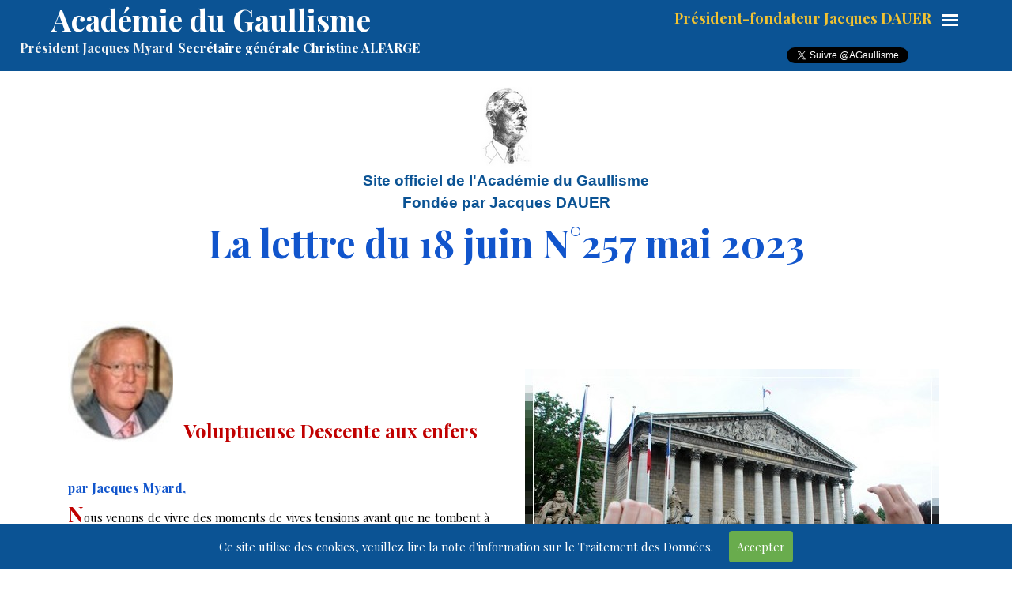

--- FILE ---
content_type: text/html
request_url: http://www.academie-gaullisme.fr/n-257.html
body_size: 8174
content:
<!DOCTYPE html><!-- HTML5 -->
<html prefix="og: http://ogp.me/ns#" lang="fr-FR" dir="ltr">
	<head>
		<title>n°257 - Académie du gaullisme</title>
		<meta charset="utf-8" />
		<!--[if IE]><meta http-equiv="ImageToolbar" content="False" /><![endif]-->
		<meta name="author" content="Christine ALFARGE" />
		<meta name="generator" content="Incomedia WebSite X5 Evo 2021.4.7 - www.websitex5.com" />
		<meta property="og:image" content="https://www.academie-gaullisme.fr/favImage.png" />
		<meta property="og:image:type" content="image/png">
		<meta property="og:image:width" content="414">
		<meta property="og:image:height" content="558">
		<meta name="viewport" content="width=1150" />
		
		<link rel="stylesheet" href="style/reset.css?2021-4-7-0" media="screen,print" />
		<link rel="stylesheet" href="style/print.css?2021-4-7-0" media="print" />
		<link rel="stylesheet" href="style/style.css?2021-4-7-0" media="screen,print" />
		<link rel="stylesheet" href="style/template.css?2021-4-7-0" media="screen" />
		<link rel="stylesheet" href="pcss/n-257.css?2021-4-7-0-638211412615985997" media="screen,print" />
		<script src="res/jquery.js?2021-4-7-0"></script>
		<script src="res/x5engine.js?2021-4-7-0" data-files-version="2021-4-7-0"></script>
		<script>
			window.onload = function(){ checkBrowserCompatibility('Le Navigateur que vous utilisez ne prend pas en charge les fonctions requises pour afficher ce site.','Le Navigateur que vous utilisez est susceptible de ne pas prendre en charge les fonctions requises pour afficher ce site.','[1]Mettez à jour votre navigateur[/1] ou bien [2]continuez[/2].','http://outdatedbrowser.com/'); };
			x5engine.utils.currentPagePath = 'n-257.html';
			x5engine.boot.push(function () { x5engine.imPageToTop.initializeButton({}); });
		</script>
		<link rel="icon" href="favicon.png?2021-4-7-0-638211412615683231" type="image/png" />
		<link rel="alternate" type="application/rss+xml" title="acaemie du gaullisme" href="x5feed.php" />
	</head>
	<body>
		<div id="imPageExtContainer">
			<div id="imPageIntContainer">
				<div id="imHeaderBg"></div>
				<div id="imFooterBg"></div>
				<div id="imPage">
					<header id="imHeader">
						<h1 class="imHidden">n°257 - Académie du gaullisme</h1>
						<div id="imHeaderObjects"><div id="imHeader_imObjectTitle_01_wrapper" class="template-object-wrapper"><div id="imHeader_imObjectTitle_01"><span id ="imHeader_imObjectTitle_01_text" >Académie du Gaullisme</span></div></div><div id="imHeader_imObjectTitle_02_wrapper" class="template-object-wrapper"><div id="imHeader_imObjectTitle_02"><span id ="imHeader_imObjectTitle_02_text" >Président Jacques Myard</span></div></div><div id="imHeader_imMenuObject_03_wrapper" class="template-object-wrapper"><!-- UNSEARCHABLE --><div id="imHeader_imMenuObject_03"><div id="imHeader_imMenuObject_03_container"><div class="hamburger-button hamburger-component"><div><div><div class="hamburger-bar"></div><div class="hamburger-bar"></div><div class="hamburger-bar"></div></div></div></div><div class="hamburger-menu-background-container hamburger-component">
	<div class="hamburger-menu-background menu-mobile menu-mobile-animated hidden">
		<div class="hamburger-menu-close-button"><span>&times;</span></div>
	</div>
</div>
<ul class="menu-mobile-animated hidden">
	<li class="imMnMnFirst imPage" data-link-paths=",/index.php,/">
<div class="label-wrapper">
<div class="label-inner-wrapper">
		<a class="label" href="index.php">
Page d&#39;accueil		</a>
</div>
</div>
	</li><li class="imMnMnMiddle imPage" data-link-paths=",/allocution-du-8-mai-2023.-jacques-myard.html">
<div class="label-wrapper">
<div class="label-inner-wrapper">
		<a class="label" href="allocution-du-8-mai-2023.-jacques-myard.html">
Allocution du 8 Mai 2023. Jacques MYARD		</a>
</div>
</div>
	</li><li class="imMnMnMiddle imPage" data-link-paths=",/l-homme-qui-honore-les-resistants-sur-twitter-j-notin.html">
<div class="label-wrapper">
<div class="label-inner-wrapper">
		<a class="label" href="l-homme-qui-honore-les-resistants-sur-twitter-j-notin.html">
l’homme qui honore les résistants sur Twitter J NOTIN		</a>
</div>
</div>
	</li><li class="imMnMnMiddle imPage" data-link-paths=",/rassemblement-du-20-mars-2022-au-pantheon-.html">
<div class="label-wrapper">
<div class="label-inner-wrapper">
		<a class="label" href="rassemblement-du-20-mars-2022-au-pantheon-.html">
Rassemblement du 20 mars 2022 au Panthéon 		</a>
</div>
</div>
	</li><li class="imMnMnMiddle imPage" data-link-paths=",/1.html">
<div class="label-wrapper">
<div class="label-inner-wrapper">
		<a class="label" href="1.html">
1		</a>
</div>
</div>
	</li><li class="imMnMnMiddle imPage" data-link-paths="|/charles-de-gaulle,-le-regard-vers-l-eternite-christine-alfarge.html">
<div class="label-wrapper">
<div class="label-inner-wrapper">
		<a class="label" href="charles-de-gaulle,-le-regard-vers-l-eternite-christine-alfarge.html">
Charles De Gaulle, le regard vers l’éternité Christine Alfarge		</a>
</div>
</div>
	</li><li class="imMnMnMiddle imPage" data-link-paths=",/laicite---modele-francais-contre-p.-kloboukoff.html">
<div class="label-wrapper">
<div class="label-inner-wrapper">
		<a class="label" href="laicite---modele-francais-contre-p.-kloboukoff.html">
Laïcité : Modèle français contre P. KLOBOUKOFF		</a>
</div>
</div>
	</li><li class="imMnMnMiddle imPage" data-link-paths=",/n-257.html">
<div class="label-wrapper">
<div class="label-inner-wrapper">
		<a class="label" href="n-257.html">
n°257		</a>
</div>
</div>
	</li><li class="imMnMnMiddle imPage" data-link-paths=",/le-dernier-survivant-vosgien-de-la-deuxieme-division-blindee.html">
<div class="label-wrapper">
<div class="label-inner-wrapper">
		<a class="label" href="le-dernier-survivant-vosgien-de-la-deuxieme-division-blindee.html">
Le dernier survivant vosgien de la deuxième division blindée		</a>
</div>
</div>
	</li><li class="imMnMnMiddle imPage" data-link-paths=",/les-enjeux-geopolitiques.-georges-henri-soutou.html">
<div class="label-wrapper">
<div class="label-inner-wrapper">
		<a class="label" href="les-enjeux-geopolitiques.-georges-henri-soutou.html">
Les enjeux géopolitiques. Georges-Henri SOUTOU		</a>
</div>
</div>
	</li><li class="imMnMnMiddle imPage" data-link-paths=",/fggg.html">
<div class="label-wrapper">
<div class="label-inner-wrapper">
		<a class="label" href="fggg.html">
fggg		</a>
</div>
</div>
	</li><li class="imMnMnMiddle imPage" data-link-paths=",/page-3.html">
<div class="label-wrapper">
<div class="label-inner-wrapper">
		<a class="label" href="page-3.html">
page 3		</a>
</div>
</div>
	</li><li class="imMnMnLast imPage" data-link-paths=",/page-4.html">
<div class="label-wrapper">
<div class="label-inner-wrapper">
		<a class="label" href="page-4.html">
page 4		</a>
</div>
</div>
	</li></ul></div></div><!-- UNSEARCHABLE END --><script>
var imHeader_imMenuObject_03_settings = {
	'menuId': 'imHeader_imMenuObject_03',
	'responsiveMenuEffect': 'reveal',
	'animationDuration': 1000,
}
x5engine.boot.push(function(){x5engine.initMenu(imHeader_imMenuObject_03_settings)});
$(function () {$('#imHeader_imMenuObject_03_container ul li').not('.imMnMnSeparator').each(function () {    var $this = $(this), timeout = 0;    $this.on('mouseenter', function () {        if($(this).parents('#imHeader_imMenuObject_03_container-menu-opened').length > 0) return;         clearTimeout(timeout);        setTimeout(function () { $this.children('ul, .multiple-column').stop(false, false).fadeIn(); }, 250);    }).on('mouseleave', function () {        if($(this).parents('#imHeader_imMenuObject_03_container-menu-opened').length > 0) return;         timeout = setTimeout(function () { $this.children('ul, .multiple-column').stop(false, false).fadeOut(); }, 250);    });});});
$(function () {$('#imHeader_imMenuObject_03_container > ul > li').not('.imMnMnSeparator').each(function () {    var $this = $(this), timeout = 0;    $this.on('mouseenter', function () {        clearTimeout(timeout);        var overElem = $this.children('.label-wrapper-over');        if(overElem.length == 0)            overElem = $this.children('.label-wrapper').clone().addClass('label-wrapper-over').appendTo($this);        setTimeout(function(){overElem.addClass('animated');}, 10);    }).on('mouseleave', function () {        var overElem = $this.children('.label-wrapper-over');        overElem.removeClass('animated');        timeout = setTimeout(function(){overElem.remove();}, 500);    });});});
</script>
</div><div id="imHeader_imObjectTitle_04_wrapper" class="template-object-wrapper"><div id="imHeader_imObjectTitle_04"><span id ="imHeader_imObjectTitle_04_text" >Secrétaire générale Christine ALFARGE</span></div></div><div id="imHeader_pluginAppObj_05_wrapper" class="template-object-wrapper"><!-- Twitter v.6 --><div id="imHeader_pluginAppObj_05"><a href="https://twitter.com/@AGaullisme" class="twitter-follow-button" data-lang="fr">Follow @@AGaullisme</a>
<script>!function(d,s,id){var js,fjs=d.getElementsByTagName(s)[0];if(!d.getElementById(id)){js=d.createElement(s);js.id=id;js.src="//platform.twitter.com/widgets.js";fjs.parentNode.insertBefore(js,fjs);}}(document,"script","twitter-wjs");</script></div></div><div id="imHeader_imObjectTitle_06_wrapper" class="template-object-wrapper"><div id="imHeader_imObjectTitle_06"><span id ="imHeader_imObjectTitle_06_text" >Président-fondateur Jacques DAUER</span></div></div></div>
					</header>
					<div id="imStickyBarContainer">
						<div id="imStickyBarGraphics"></div>
						<div id="imStickyBar">
							<div id="imStickyBarObjects"></div>
						</div>
					</div>
					<a class="imHidden" href="#imGoToCont" title="Aller au menu de navigation">Aller au contenu</a>
					<div id="imSideBar">
						<div id="imSideBarObjects"></div>
					</div>
					<div id="imContentGraphics"></div>
					<main id="imContent">
						<a id="imGoToCont"></a>
						<div id="imPageRow_1" class="imPageRow">
						
						</div>
						<div id="imCell_359" class="animable zoomIn" > <div id="imCellStyleGraphics_359"></div><div id="imCellStyleBorders_359"></div><div id="imTextObject_12_359">
							<div data-index="0"  class="text-tab-content grid-prop current-tab "  id="imTextObject_12_359_tab0" style="opacity: 1; ">
								<div class="text-inner">
									<div class="imTACenter"><img class="image-1" src="images/00aaa00AA_y4pnx8lj.2G2....png"  title="" alt=""/><br></div><div class="imTACenter"><b class="imTACenter fs12lh1-5"><span class="fs14lh1-5 cf1 ff1">Site officiel de l'Académie du Gaullisme</span><span class="fs14lh1-5 cf1 ff1"> </span></b></div><div class="imTACenter"><b><span class="fs14lh1-5 cf1 ff1">Fondée par Jacques DAUER</span></b></div><div class="imTACenter"><b class="fs12lh1-5"><span class="fs36lh1-5 cf2">La lettre du 18 juin N°257 mai 2023</span></b><br></div><div class="imTACenter"><div class="imTALeft"><div class="imTACenter"><span class="fs12lh1-5"><br></span></div></div></div>
								</div>
							</div>
						
						</div>
						</div>
						<script>
							x5engine.boot.push(function () {
								x5engine.utils.onElementInViewPort($('#imCell_359').get(0), function () {
									x5engine.utils.revealObject($("#imCell_359"))
								}, 100);
							});
						</script>
						<div id="imCell_394" class="" > <div id="imCellStyleGraphics_394"></div><div id="imCellStyleBorders_394"></div><div id="imTextObject_12_394">
							<div data-index="0"  class="text-tab-content grid-prop current-tab "  id="imTextObject_12_394_tab0" style="opacity: 1; ">
								<div class="text-inner">
									<div class="imTALeft"><img class="image-1" src="images/000myard1_2gi1kurn.jpg"  title="" alt=""/><b class="fs12lh1-5"><span class="fs20lh1-5 cf1 ff1"> &nbsp;</span></b><b><span class="fs18lh1-5 cf1">Voluptueuse Descente aux enfers</span></b><b><span class="fs18lh1-5 cf1"> &nbsp;</span><span class="fs20lh1-5 cf1 ff1"> &nbsp;&nbsp;&nbsp;&nbsp;&nbsp;&nbsp;&nbsp;&nbsp;&nbsp;&nbsp;&nbsp;&nbsp;&nbsp;&nbsp;&nbsp;&nbsp;&nbsp;&nbsp;&nbsp;&nbsp;</span></b></div><div class="imTALeft"><b class="fs12lh1-5 cf2">par Jacques Myard,</b><span class="fs12lh1-5"> &nbsp;&nbsp;&nbsp;</span></div><div class="imTAJustify"><b><span class="fs20lh1-5 cf1">N</span></b><span class="fs11lh1-5">ous venons de vivre des moments de vives tensions avant que ne tombent à l’Assemblée nationale le couperet du 49-3, puis la décision du Conseil constitutionnel qui devait mettre fin aux turbulences et violences des manifestations engendrées par le projet de loi sur les retraites, un texte mal rédigé, défendu, et débattu au pas de charge par des ministres dépassés, malmenés et même insultés.</span><span class="imTAJustify fs11lh1-5"> </span><span class="imTAJustify fs11lh1-5"></span><span class="imTAJustify fs14lh1-5 ff2">...</span><span class="imTAJustify fs12lh1-5"><b><a href="allocution-du-8-mai-2023.-jacques-myard.html" target="_blank" class="imCssLink">Lire la suite</a></b></span></div>
								</div>
							</div>
						
						</div>
						</div><div id="imCell_395" class="" > <div id="imCellStyleGraphics_395"></div><div id="imCellStyleBorders_395"></div><div id="imObjectImage_12_395"><div id="imObjectImage_12_395_container"><a href="allocution-du-8-mai-2023.-jacques-myard.html" target="_blank"><img src="images/ass-05.jpg" title="" alt="" />
						</a></div></div></div><div id="imCell_396" class="" > <div id="imCellStyleGraphics_396"></div><div id="imCellStyleBorders_396"></div><div id="imTextObject_12_396">
							<div data-index="0"  class="text-tab-content grid-prop current-tab "  id="imTextObject_12_396_tab0" style="opacity: 1; ">
								<div class="text-inner">
									<div class="imTAJustify"><div class="imTALeft"><img class="image-1" src="images/ch2020_riw0am03_a43o2nwc.jpg"  title="" alt=""/> <b class="imTACenter"><span class="fs18lh1-5 cf1">Félix Éboué, l’homme qui a rallié</span></b></div><span class="fs18lh1-5"> &nbsp;<b><span class="cf2"> &nbsp;&nbsp;&nbsp;&nbsp;&nbsp;&nbsp;&nbsp;&nbsp;&nbsp;&nbsp;&nbsp;&nbsp;&nbsp;&nbsp;&nbsp;&nbsp;&nbsp;&nbsp;&nbsp;&nbsp;&nbsp;&nbsp;&nbsp;&nbsp;&nbsp;</span><span class="cf1"> &nbsp;&nbsp;&nbsp;l’Afrique à De Gaulle</span></b></span><b><i><span class="fs18lh1-5 cf1"> </span><span class="fs18lh1-5 cf3"> </span><span class="fs16lh1-5 cf4 ff1"> &nbsp;&nbsp;&nbsp;&nbsp;&nbsp;&nbsp;&nbsp;&nbsp;&nbsp;&nbsp;&nbsp;&nbsp;&nbsp;&nbsp;&nbsp;&nbsp;&nbsp;&nbsp;&nbsp;&nbsp;&nbsp;&nbsp;&nbsp;</span></i></b><div><b class="imTALeft fs12lh1-5"><span class="fs20lh1-5 cf5 ff2"> </span></b></div><div class="imTACenter"><b></b></div><div><div class="imTALeft"><b><span class="fs12lh1-5 cf6">par Christine Alfarge</span></b><b><span class="fs12lh1-5 cf6 ff3">,</span></b><span class="imTAJustify fs12lh1-5"> &nbsp;&nbsp;&nbsp;&nbsp;&nbsp;</span><span class="imTAJustify fs12lh1-5"> &nbsp;&nbsp;</span><span class="imTAJustify fs12lh1-5"> &nbsp;&nbsp;&nbsp;&nbsp;&nbsp;&nbsp;&nbsp;</span></div></div><div><div><b><i><span class="fs20lh1-5 cf7">«</span></i></b><i><span class="fs12lh1-5"> Quelque mélancolie que l’on pût en ressentir, le maintien de notre domination sur des pays qui n’y consentaient plus devenait une gageure où, pour ne rien gagner, nous avions tout à perdre. » Charles De Gaulle</span></i><span class="fs12lh1-5 ff2">C’est à Cayenne que naquit le 26 décembre 1884 Adolphe Félix Sylvestre Éboué, quatrième enfant d’une famille de petite bourgeoisie. Son père meurt quand il a quatorze ans. </span><span class="fs12lh1-5">.</span><span class="fs11lh1-5"><b>.</b></span><span class="fs12lh1-5 ff2"><span class="fs12lh1-5"><a href="charles-de-gaulle,-le-regard-vers-l-eternite-christine-alfarge.html" target="_blank" class="imCssLink">.</a></span></span><b class="fs12lh1-5"><span class="fs12lh1-5"><a href="charles-de-gaulle,-le-regard-vers-l-eternite-christine-alfarge.html" target="_blank" class="imCssLink">Lire la suite</a></span></b></div><div> &nbsp;&nbsp;&nbsp;&nbsp;&nbsp;&nbsp;&nbsp;&nbsp;&nbsp;</div><div> &nbsp;&nbsp;</div><div><br></div></div></div>
								</div>
							</div>
						
						</div>
						</div><div id="imCell_397" class="" > <div id="imCellStyleGraphics_397"></div><div id="imCellStyleBorders_397"></div><div id="imObjectImage_12_397"><div id="imObjectImage_12_397_container"><a href="charles-de-gaulle,-le-regard-vers-l-eternite-christine-alfarge.html" onclick="return x5engine.utils.location('charles-de-gaulle,-le-regard-vers-l-eternite-christine-alfarge.html', null, false)"><img src="images/f.b.jpg" title="" alt="" />
						</a></div></div></div><div id="imCell_398" class="" > <div id="imCellStyleGraphics_398"></div><div id="imCellStyleBorders_398"></div><div id="imTextObject_12_398">
							<div data-index="0"  class="text-tab-content grid-prop current-tab "  id="imTextObject_12_398_tab0" style="opacity: 1; ">
								<div class="text-inner">
									<div><img class="image-1" src="images/klo.jpg"  title="" alt=""/><span class="fs18lh1-5 ff1"><span class="cf1"> </span></span><b class="imTACenter fs12lh1-5"><span class="fs20lh1-5 cf2">Football : « opium du peuple »</span></b></div><div><b class="imTACenter"><span class="fs20lh1-5 cf1"> &nbsp;&nbsp;&nbsp;&nbsp;&nbsp;&nbsp;&nbsp;&nbsp;&nbsp;&nbsp;&nbsp;&nbsp;&nbsp;&nbsp;&nbsp;&nbsp;&nbsp;&nbsp;&nbsp;&nbsp;&nbsp;&nbsp;&nbsp;&nbsp;&nbsp;&nbsp;</span><span class="fs16lh1-5 cf2">gros sous</span></b><b class="fs16lh1-5 cf2"> et instrumentalisation</b></div><div><b class="imTACenter"><span class="fs20lh1-5"> </span></b><b class="fs12lh1-5"><span class="fs12lh1-5 cf3 ff2">par Paul Kloboukoff,</span></b></div><div class="imTAJustify"><div><b><span class="fs20lh1-5 cf1">E</span></b><span class="fs11lh1-5">n cette fin mars se disputaient des matches qualificatifs pour l’Euro 2024 de football et il est affligeant de revoir avec quel chauvinisme et quel manque de discernement sont présentés par nos médias les résultats des compétitions opposant les Bleus aux autres équipes nationales.</span><span class="fs11lh1-5">Ainsi, vendredi 24 mars, on a pu lire sur lequipe.fr : « </span><i class="fs12lh1-5"><span class="fs11lh1-5">France - Pays-Bas, le résumé du match : </span><b><span class="fs11lh1-5">la France corrige les Pays-Bas</span></b><span class="fs11lh1-5"> </span></i><span class="fs11lh1-5">» </span><span class="fs12lh1-5">.</span><span class="fs12lh1-5">.</span><a href="laicite---modele-francais-contre-p.-kloboukoff.html" class="imCssLink" onclick="return x5engine.utils.location('laicite---modele-francais-contre-p.-kloboukoff.html', null, false)"><span class="fs11lh1-5">.</span><b class="fs12lh1-5 ff3">Lire la suite</b></a></div></div>
								</div>
							</div>
						
						</div>
						</div><div id="imCell_399" class="" > <div id="imCellStyleGraphics_399"></div><div id="imCellStyleBorders_399"></div><div id="imObjectImage_12_399"><div id="imObjectImage_12_399_container"><a href="laicite---modele-francais-contre-p.-kloboukoff.html" target="_blank"><img src="images/foot-klo.jpg" title="" alt="" />
						</a></div></div></div><div id="imCell_400" class="" > <div id="imCellStyleGraphics_400"></div><div id="imCellStyleBorders_400"></div><div id="imTextObject_12_400">
							<div data-index="0"  class="text-tab-content grid-prop current-tab "  id="imTextObject_12_400_tab0" style="opacity: 1; ">
								<div class="text-inner">
									<div><img class="image-1" src="images/klopio.jpg"  title="" alt=""/><b class="fs12lh1-5"><span class="fs18lh1-5 cf1 ff1">Agir dans le XXIe siècle </span></b></div><div><b class="fs12lh1-5"><span class="fs18lh1-5 cf2 ff1"> &nbsp;&nbsp;&nbsp;&nbsp;&nbsp;&nbsp;&nbsp;&nbsp;&nbsp;&nbsp;&nbsp;&nbsp;&nbsp;&nbsp;&nbsp;&nbsp;&nbsp;&nbsp;&nbsp;&nbsp;&nbsp;&nbsp;&nbsp;&nbsp;&nbsp;&nbsp;&nbsp;&nbsp;&nbsp;&nbsp;&nbsp;</span><span class="fs18lh1-5 cf1 ff1">avec Philippe Séguin</span></b><b class="imTACenter fs12lh1-5"><span class="fs20lh1-5"><span class="cf1"> </span><span class="cf2"> &nbsp;&nbsp;&nbsp;&nbsp;&nbsp;&nbsp;&nbsp;&nbsp;&nbsp;&nbsp;&nbsp;&nbsp;</span></span></b></div><div><div class="imTAJustify"><b><span class="fs20lh1-5 cf2">I</span></b><span class="fs11lh1-5">l existe dans l’effondrement des régimes un moment tragicomique où les hommes qui pourraient les sauver sont combattus et écartés quand ceux qui les naufragent sont confortés et encensés. </span><span class="fs11lh1-5">Ainsi la IVe République, trop faible pour </span><span class="fs11lh1-5">gagner la guerre ou faire la paix en Algérie</span><span class="fs11lh1-5">, mobilisa toutes ses forces pour empêcher Pierre Mendès France de la réformer.</span><span class="fs12lh1-5 ff1"><span class="imTALeft cf3"> </span></span><span class="imTALeft fs11lh1-5 ff1">De même la </span><span class="imTALeft fs9lh1-5 ff1"><span class="fs11lh1-5">Ve République</span></span><u class="imTALeft fs12lh1-5"><span class="fs11lh1-5 ff1">,</span></u><span class="imTALeft fs11lh1-5 ff1"> emportée dans une chute libre</span><span class="fs12lh1-5 ff1">.</span><span class="fs11lh1-5">..</span><b class="fs12lh1-5 ff2"><a href="les-enjeux-geopolitiques.-georges-henri-soutou.html" target="_blank" class="imCssLink">Lire la suite</a></b></div></div>
								</div>
							</div>
						
						</div>
						</div><div id="imCell_401" class="" > <div id="imCellStyleGraphics_401"></div><div id="imCellStyleBorders_401"></div><div id="imObjectImage_12_401"><div id="imObjectImage_12_401_container"><a href="les-enjeux-geopolitiques.-georges-henri-soutou.html" target="_blank"><img src="images/segin.jpg" title="" alt="" />
						</a></div></div></div><div id="imCell_402" class="" > <div id="imCellStyleGraphics_402"></div><div id="imCellStyleBorders_402"></div><div id="imTextObject_12_402">
							<div data-index="0"  class="text-tab-content grid-prop current-tab "  id="imTextObject_12_402_tab0" style="opacity: 1; ">
								<div class="text-inner">
									<div class="imTACenter"><b><span class="fs20lh1-5 cf1">Exposition organisée à la Médiathèque Jacques-Chirac </span></b></div><div class="imTACenter"><b><span class="fs12lh1-5 cf2">centre-ville du 28 avril au 18 juin 2023. Entrée libre</span></b></div><div class="imTAJustify"><b><span class="fs12lh1-5 cf2">Il s’agit une exposition photographique qui relate les différentes visites du Général de Gaulle à Troyes dont, notamment, sa venue dans notre ville les 27 et 28 avril 1963 mais également sa précédente visite en 1944. Cette exposition est réalisée en partenariat avec la Fondation Charles de Gaulle, à Paris, le Mémorial de Colombey-les-Deux-Églises et le Comité aubois Charles de Gaulle. </span></b></div><div class="imTAJustify"><b><span class="fs12lh1-5 cf2">Elle présentera des éléments relatant la vie du Général et, durant les deux mois, des conférences</span></b><b><span class="fs20lh1-5 cf2"> </span></b><b><span class="fs12lh1-5 cf2">rentreront dans le détail de ces différents déplacements. Cependant, vous êtes encore nombreux à avoir pu assister à cette visite de 1963 et la Ville de Troyes fait appel à vos souvenirs, votre mémoire, vos archives.</span></b></div><div class="imTAJustify"><b><span class="fs12lh1-5 cf2">Vous, ou un membre de votre famille, étiez à Troyes en avril 1963 ? Vous êtes allé dans la foule, nombreuse, à un moment du cortège ? Vous avez croisé le chemin du Général de Gaulle ? Vous avez eu l’occasion de prendre des photos ? Vous avez des anecdotes ? Partagez vos souvenirs avec les Troyens ! </span></b></div>
								</div>
							</div>
						
						</div>
						</div><div id="imCell_403" class="" > <div id="imCellStyleGraphics_403"></div><div id="imCellStyleBorders_403"></div><div id="imObjectImage_12_403"><div id="imObjectImage_12_403_container"><img src="images/Mediatheque-Jacques-Chirac_2toarh3r.jpg" title="" alt="" />
						</div></div></div><div id="imCell_315" class="" > <div id="imCellStyleGraphics_315"></div><div id="imCellStyleBorders_315"></div><!-- AddThis v.5 --><div id="pluginAppObj_12_315">
						          <!-- AddThis Button BEGIN -->
						<div class="addthis_toolbox addthis_default_style addthis_32x32_style">
						<a class="addthis_button_preferred_1"></a>
						<a class="addthis_button_preferred_2"></a>
						<a class="addthis_button_preferred_3"></a>
						<a class="addthis_button_preferred_4"></a>
						<a class="addthis_button_compact"></a>
						<a class="addthis_counter addthis_bubble_style"></a>
						</div>
						<script src="//s7.addthis.com/js/300/addthis_widget.js#pubid=incomedia"></script>
						<!-- AddThis Button END -->
						          <style>
						            #pluginAppObj_12_315 .addthis_floating_style {
						                position: static;
						            }
						            #pluginAppObj_12_315 .addthis_button_facebook_like, #pluginAppObj_12_315 .addthis_button_tweet, #pluginAppObj_12_315 .addthis_button_pinterest_pinit, #pluginAppObj_12_315 .addthis_counter {
						                font-size: 0;
						            }
						          </style>
						       </div></div><div id="imCell_404" class="" > <div id="imCellStyleGraphics_404"></div><div id="imCellStyleBorders_404"></div><div id="imObjectImage_12_404"><div id="imObjectImage_12_404_container"><a href="files/18-juin-.01mai.2023.pdf" target="_blank"><img src="images/Sans-titreacad-611_ps1hyu4l.jpg" title="" alt="" />
						</a></div></div></div>
					</main>
					<footer id="imFooter">
						<div id="imFooterObjects"><div id="imFooter_imTextObject_02_wrapper" class="template-object-wrapper"><div id="imFooter_imTextObject_02">
	<div data-index="0"  class="text-tab-content grid-prop current-tab "  id="imFooter_imTextObject_02_tab0" style="opacity: 1; ">
		<div class="text-inner">
			<div><span class="fs11lh1-5"><b><a href="https://www.academie-gaullisme.fr/page21.html" target="_blank" class="imCssLink"><span class="cf1">A</span><span class="cf2">rchive</span></a></b></span></div><div><div><a href="http://www.academie-gaullisme.fr/249.html" target="_blank" class="imCssLink"><span class="fs10lh1-5"><span class="fs10lh1-5 cf3">La lettre du 18 juin N° 24</span></span><span class="fs10lh1-5 cf3">9</span></a> &nbsp;<span class="fs10lh1-5"><a href="http://www.academie-gaullisme.fr/n-255.html" target="_blank" class="imCssLink"><span class="cf4">La lettre du 18 juin N° 255</span></a></span><br></div></div><div><div><span class="fs10lh1-5"><a href="http://www.academie-gaullisme.fr/250.html" target="_blank" class="imCssLink"><span class="cf3">L</span><span class="cf4">a lettre du 18 juin N° 250</span></a> &nbsp;</span><span class="fs10lh1-5"><a href="http://www.academie-gaullisme.fr/n-256.html" target="_blank" class="imCssLink"><span class="cf4">La lettre du 18 juin N° 256</span></a></span></div></div><div><div><span class="fs10lh1-5"><a href="http://www.academie-gaullisme.fr/n-251.html" target="_blank" class="imCssLink"><span class="cf4">L</span><span class="cf4">a lettre du 18 juin N° 251</span> </a><span class="cf4"> &nbsp;&nbsp;</span><a href="http://www.academie-gaullisme.fr/n-257.html" target="_blank" class="imCssLink"><span class="cf4">La lettre du 18 juin N° 257</span></a></span></div></div><div><div><span class="fs10lh1-5"><a href="http://www.academie-gaullisme.fr/n-252.html" target="_blank" class="imCssLink"><span class="cf4">La lettre du 18 juin N° 25</span></a><span class="cf4">2</span></span></div></div><div><div><span class="fs10lh1-5"><a href="http://www.academie-gaullisme.fr/n-253.html" target="_blank" class="imCssLink"><span class="cf4">La lettre du 18 juin N° 25</span></a></span><span class="fs10lh1-5 cf4">3</span></div></div><div><span class="fs10lh1-5"><a href="http://www.academie-gaullisme.fr/n-254.html" target="_blank" class="imCssLink"><span class="cf4">La lettre du 18 juin N° 254</span></a></span></div>
		</div>
	</div>

</div>
</div><div id="imFooter_imTextObject_03_wrapper" class="template-object-wrapper"><div id="imFooter_imTextObject_03">
	<div data-index="0"  class="text-tab-content grid-prop current-tab "  id="imFooter_imTextObject_03_tab0" style="opacity: 1; ">
		<div class="text-inner">
			<div class="imTACenter"><div class="imTACenter"><span class="fs10lh1-5 ff1"><span class="cf1">Académi</span><span class="cf1">e du Gaullisme</span></span></div><div class="imTACenter"><span class="fs10lh1-5 ff1"><span class="cf1">Site officiel &nbsp;</span><span class="cf1">Paris France</span></span></div><div class="imTACenter"><div><b><span class="fs9lh1-5 cf1">Président-fondateur</span><span class="fs9lh1-5 cf1"> </span></b><b><span class="fs9lh1-5 cf1">Jacques DAUER</span></b></div></div></div><div class="mt1"><div data-line-height="1.15" class="lh1-15 imTACenter"><div class="imTACenter"><br></div></div><div data-line-height="1.15" class="lh1-15 imTACenter"><br></div></div>
		</div>
	</div>

</div>
</div><div id="imFooter_imTextObject_04_wrapper" class="template-object-wrapper"><div id="imFooter_imTextObject_04">
	<div data-index="0"  class="text-tab-content grid-prop current-tab "  id="imFooter_imTextObject_04_tab0" style="opacity: 1; ">
		<div class="text-inner">
			<div class="imTACenter"><div class="imTALeft"><div><span class="fs9lh1-5"><b><span class="cf1">Courriel:</span></b></span></div><div><div class="imTALeft"><span class="fs12lh1-5 ff1"><span class="fs12lh1-5"><a href="javascript:x5engine.utils.emailTo('323332223213','.froktlo@ousmeliulgaie-emdaca','','')" class="imCssLink"><span class="cf2">academie-gaullisme@outlook.fr</span></a></span></span></div></div><div class="imTALeft"><div><span class="fs10lh1-5 cf3 ff1">© Copyright 2021 Académie du Gaullisme - Tous les droits sont réservés</span></div></div></div></div>
		</div>
	</div>

</div>
</div></div>
					</footer>
				</div>
				<span class="imHidden"><a href="#imGoToCont" title="Relire le contenu de la page">Retourner au contenu</a></span>
			</div>
		</div>
		
		<noscript class="imNoScript"><div class="alert alert-red">Pour utiliser ce site vous devez activer JavaScript.</div></noscript>
	</body>
</html>


--- FILE ---
content_type: text/css
request_url: http://www.academie-gaullisme.fr/style/template.css?2021-4-7-0
body_size: 1747
content:
html { position: relative; margin: 0; padding: 0; height: 100%; }
body { margin: 0; padding: 0; text-align: left; height: 100%; }
#imPageExtContainer {min-height: 100%; }
#imPageIntContainer { position: relative;}
#imPage { position: relative; width: 100%; }
#imHeaderBg { position: absolute; left: 0; top: 0; width: 100%; }
#imContent { position: relative; }
#imFooterBg { position: absolute; left: 0; bottom: 0; width: 100%; }
#imStickyBarContainer { visibility: hidden; position: fixed; overflow: hidden; }
#imPageToTop { position: fixed; bottom: 30px; right: 30px; z-index: 10500; display: none; opacity: 0.75 }
#imPageToTop:hover {opacity: 1; cursor: pointer; }
html { min-width: 1150px; }
#imPageExtContainer { background-image: none; background-color: rgba(255, 255, 255, 1); }
#imPage { padding-top: 0px; padding-bottom: 0px; min-width: 1150px; }
#imHeaderBg { height: 90px; background-image: none; background-color: rgba(61, 133, 198, 1); }
#imHeader { background-image: none; background-color: rgba(11, 83, 148, 1); }
#imHeaderObjects { margin-left: auto; margin-right: auto; position: relative; height: 90px; width:1150px; }
#imContent { align-self: start; padding: 0px 0 0px 0; }
#imContentGraphics { min-height: 600px; background-image: none; background-color: rgba(255, 255, 255, 1); }
#imFooterBg { height: 200px; background-image: none; background-color: rgba(7, 55, 99, 1); }
#imFooter { background-image: none; background-color: rgba(7, 55, 99, 1); }
#imFooterObjects { margin-left: auto; margin-right: auto; position: relative; height: 200px; width:1150px; }
#imSideBar { background-image: none; background-color: transparent; overflow: visible; zoom: 1; z-index: 200; }
#imSideBarObjects { position: relative; height: 600px; }


--- FILE ---
content_type: text/css
request_url: http://www.academie-gaullisme.fr/pcss/n-257.css?2021-4-7-0-638211412615985997
body_size: 85090
content:
@import 'https://fonts.googleapis.com/css?family=Playfair+Display:700,regular,italic,700italic&display=swap';
@import 'https://fonts.googleapis.com/css?family=Satisfy:regular&display=swap';
#imPage { display: -ms-grid; display: grid; -ms-grid-columns: minmax(0, 1fr) 1150px minmax(0, 1fr); grid-template-columns: minmax(0, 1fr) 1150px minmax(0, 1fr); -ms-grid-rows: 90px auto 200px; grid-template-rows: 90px auto 200px; }
#imHeader { display: block; -ms-grid-column: 1; -ms-grid-column-span: 3; grid-column: 1 / 4; -ms-grid-row: 1; -ms-grid-row-span: 1; grid-row: 1 / 2; }
#imFooter { display: block; -ms-grid-column: 2; -ms-grid-column-span: 1; grid-column: 2 / 3; -ms-grid-row: 3; -ms-grid-row-span: 1; grid-row: 3 / 4; }
#imSideBar { display: none; }
#imContent { display: block; -ms-grid-column: 1; -ms-grid-column-span: 3; grid-column: 1 / 4; -ms-grid-row: 2; -ms-grid-row-span: 1; grid-row: 2 / 3; }
#imContentGraphics { display: block; -ms-grid-column: 2; -ms-grid-column-span: 1; grid-column: 2 / 3; -ms-grid-row: 2; -ms-grid-row-span: 1; grid-row: 2 / 3; }
#imContent { display: -ms-grid; display: grid; -ms-grid-columns: minmax(0, 1fr) 15.917px 15.917px 15.917px 15.917px 15.917px 15.917px 15.917px 15.917px 15.917px 15.917px 15.917px 15.917px 15.917px 15.917px 15.917px 15.917px 15.917px 15.917px 15.917px 15.917px 15.917px 15.917px 15.917px 15.917px 15.917px 15.917px 15.917px 15.917px 15.917px 15.917px 15.917px 15.917px 15.917px 15.917px 15.917px 15.917px 15.917px 15.917px 15.917px 15.917px 15.917px 15.917px 15.917px 15.917px 15.917px 15.917px 15.917px 15.917px 16px 16px 16px 16px 16px 16px 16px 16px 16px 16px 16px 16px 16px 16px 16px 16px 16px 16px 16px 16px 16px 16px 16px 16px minmax(0, 1fr); grid-template-columns: minmax(0, 1fr) 15.917px 15.917px 15.917px 15.917px 15.917px 15.917px 15.917px 15.917px 15.917px 15.917px 15.917px 15.917px 15.917px 15.917px 15.917px 15.917px 15.917px 15.917px 15.917px 15.917px 15.917px 15.917px 15.917px 15.917px 15.917px 15.917px 15.917px 15.917px 15.917px 15.917px 15.917px 15.917px 15.917px 15.917px 15.917px 15.917px 15.917px 15.917px 15.917px 15.917px 15.917px 15.917px 15.917px 15.917px 15.917px 15.917px 15.917px 15.917px 16px 16px 16px 16px 16px 16px 16px 16px 16px 16px 16px 16px 16px 16px 16px 16px 16px 16px 16px 16px 16px 16px 16px 16px minmax(0, 1fr); -ms-grid-rows: auto auto auto auto auto auto auto auto auto auto auto auto auto auto auto; grid-template-rows: auto auto auto auto auto auto auto auto auto auto auto auto auto auto auto; }
#imGoToCont { display: block; -ms-grid-column: 2; -ms-grid-column-span: 1; grid-column: 2 / 3; -ms-grid-row: 1; -ms-grid-row-span: 1; grid-row: 1 / 2; }
#imCell_359 { display: -ms-grid; display: grid; -ms-grid-column: 2; -ms-grid-column-span: 72; grid-column: 2 / 74; -ms-grid-row: 1; -ms-grid-row-span: 1; grid-row: 1 / 2; }
#imCell_394 { display: -ms-grid; display: grid; -ms-grid-column: 2; -ms-grid-column-span: 36; grid-column: 2 / 38; -ms-grid-row: 2; -ms-grid-row-span: 2; grid-row: 2 / 4; }
#imCell_395 { display: -ms-grid; display: grid; -ms-grid-column: 38; -ms-grid-column-span: 36; grid-column: 38 / 74; -ms-grid-row: 3; -ms-grid-row-span: 1; grid-row: 3 / 4; }
#imCell_396 { display: -ms-grid; display: grid; -ms-grid-column: 2; -ms-grid-column-span: 36; grid-column: 2 / 38; -ms-grid-row: 4; -ms-grid-row-span: 3; grid-row: 4 / 7; }
#imCell_397 { display: -ms-grid; display: grid; -ms-grid-column: 38; -ms-grid-column-span: 36; grid-column: 38 / 74; -ms-grid-row: 5; -ms-grid-row-span: 1; grid-row: 5 / 6; }
#imCell_398 { display: -ms-grid; display: grid; -ms-grid-column: 2; -ms-grid-column-span: 36; grid-column: 2 / 38; -ms-grid-row: 7; -ms-grid-row-span: 2; grid-row: 7 / 9; }
#imCell_399 { display: -ms-grid; display: grid; -ms-grid-column: 38; -ms-grid-column-span: 36; grid-column: 38 / 74; -ms-grid-row: 8; -ms-grid-row-span: 1; grid-row: 8 / 9; }
#imCell_400 { display: -ms-grid; display: grid; -ms-grid-column: 2; -ms-grid-column-span: 36; grid-column: 2 / 38; -ms-grid-row: 9; -ms-grid-row-span: 2; grid-row: 9 / 11; }
#imCell_401 { display: -ms-grid; display: grid; -ms-grid-column: 38; -ms-grid-column-span: 36; grid-column: 38 / 74; -ms-grid-row: 10; -ms-grid-row-span: 1; grid-row: 10 / 11; }
#imCell_402 { display: -ms-grid; display: grid; -ms-grid-column: 2; -ms-grid-column-span: 72; grid-column: 2 / 74; -ms-grid-row: 11; -ms-grid-row-span: 1; grid-row: 11 / 12; }
#imCell_403 { display: -ms-grid; display: grid; -ms-grid-column: 2; -ms-grid-column-span: 72; grid-column: 2 / 74; -ms-grid-row: 12; -ms-grid-row-span: 2; grid-row: 12 / 14; }
#imCell_315 { display: -ms-grid; display: grid; -ms-grid-column: 2; -ms-grid-column-span: 72; grid-column: 2 / 74; -ms-grid-row: 14; -ms-grid-row-span: 1; grid-row: 14 / 15; }
#imCell_404 { display: -ms-grid; display: grid; -ms-grid-column: 2; -ms-grid-column-span: 72; grid-column: 2 / 74; -ms-grid-row: 15; -ms-grid-row-span: 1; grid-row: 15 / 16; }
#imPageRow_1 { display: block; -ms-grid-column: 2; -ms-grid-column-span: 72; grid-column: 2 / 74; -ms-grid-row: 1; -ms-grid-row-span: 15; grid-row: 1 / 16; }
#imHeader_imCell_1 { -ms-grid-columns: 100%; grid-template-columns: 100%; position: relative; box-sizing: border-box; }
#imHeader_imObjectTitle_01 { position: relative; -ms-grid-row-align: start; align-self: start; -ms-grid-column-align: center; justify-self: center; max-width: 100%; box-sizing: border-box; z-index: 3; }
#imHeader_imCellStyleGraphics_1 { position: absolute; top: 0px; bottom: 0px; background-color: transparent; }
#imHeader_imCellStyleBorders_1 { position: absolute; top: 0px; bottom: 0px; }
#imHeader_imObjectTitle_01 {margin: 0; text-align: left;}
#imHeader_imObjectTitle_01_text {font: normal normal bold 28pt 'Playfair Display';  padding: 0px 0px 0px 0px; background-color: transparent; position: relative; display: inline-block; }
#imHeader_imObjectTitle_01_text,
#imHeader_imObjectTitle_01_text a { color: rgba(255, 255, 255, 1); overflow-wrap: break-word; max-width: 100%;white-space: pre-wrap; }
#imHeader_imObjectTitle_01_text a{ text-decoration: none; }
#imHeader_imCell_2 { -ms-grid-columns: 100%; grid-template-columns: 100%; position: relative; box-sizing: border-box; }
#imHeader_imObjectTitle_02 { position: relative; -ms-grid-row-align: start; align-self: start; -ms-grid-column-align: center; justify-self: center; max-width: 100%; box-sizing: border-box; z-index: 3; }
#imHeader_imCellStyleGraphics_2 { position: absolute; top: 0px; bottom: 0px; background-color: transparent; }
#imHeader_imCellStyleBorders_2 { position: absolute; top: 0px; bottom: 0px; }
#imHeader_imObjectTitle_02 {margin: 0; text-align: left;}
#imHeader_imObjectTitle_02_text {font: normal normal bold 12pt 'Playfair Display';  padding: 0px 0px 0px 0px; background-color: transparent; position: relative; display: inline-block; }
#imHeader_imObjectTitle_02_text,
#imHeader_imObjectTitle_02_text a { color: rgba(243, 243, 243, 1); overflow-wrap: break-word; max-width: 100%;white-space: pre-wrap; }
#imHeader_imObjectTitle_02_text a{ text-decoration: none; }
#imHeader_imCell_3 { -ms-grid-columns: 100%; grid-template-columns: 100%; position: relative; box-sizing: border-box; }
#imHeader_imMenuObject_03 { position: relative; -ms-grid-row-align: start; align-self: start; -ms-grid-column-align: center; justify-self: center; max-width: 100%; box-sizing: border-box; z-index: 103; }
#imHeader_imCellStyleGraphics_3 { position: absolute; top: 0px; bottom: 0px; background-color: transparent; }
#imHeader_imCellStyleBorders_3 { position: absolute; top: 0px; bottom: 0px; }
.label-wrapper .menu-item-icon {
max-height: 100%; position: absolute; top: 0; bottom: 0; left: 3px; margin: auto; z-index: 0; 
}
.im-menu-opened #imStickyBarContainer, .im-menu-opened #imPageToTop { visibility: hidden !important; }
#imHeader_imCell_4 { -ms-grid-columns: 100%; grid-template-columns: 100%; position: relative; box-sizing: border-box; }
#imHeader_imObjectTitle_04 { position: relative; -ms-grid-row-align: start; align-self: start; -ms-grid-column-align: center; justify-self: center; max-width: 100%; box-sizing: border-box; z-index: 3; }
#imHeader_imCellStyleGraphics_4 { position: absolute; top: 0px; bottom: 0px; background-color: transparent; }
#imHeader_imCellStyleBorders_4 { position: absolute; top: 0px; bottom: 0px; }
#imHeader_imObjectTitle_04 {margin: 0; text-align: left;}
#imHeader_imObjectTitle_04_text {font: normal normal bold 12pt 'Playfair Display';  padding: 0px 0px 0px 0px; background-color: transparent; position: relative; display: inline-block; }
#imHeader_imObjectTitle_04_text,
#imHeader_imObjectTitle_04_text a { color: rgba(255, 255, 255, 1); overflow-wrap: break-word; max-width: 100%;white-space: pre-wrap; }
#imHeader_imObjectTitle_04_text a{ text-decoration: none; }
#imHeader_imCell_5 { -ms-grid-columns: 100%; grid-template-columns: 100%; position: relative; box-sizing: border-box; }
#imHeader_pluginAppObj_05 { position: relative; -ms-grid-row-align: start; align-self: start; -ms-grid-column-align: center; justify-self: center; max-width: 100%; box-sizing: border-box; z-index: 3; }
#imHeader_imCellStyleGraphics_5 { position: absolute; top: 0px; bottom: 0px; background-color: transparent; }
#imHeader_imCellStyleBorders_5 { position: absolute; top: 0px; bottom: 0px; }
#imHeader_imCell_6 { -ms-grid-columns: 100%; grid-template-columns: 100%; position: relative; box-sizing: border-box; }
#imHeader_imObjectTitle_06 { position: relative; -ms-grid-row-align: start; align-self: start; -ms-grid-column-align: center; justify-self: center; max-width: 100%; box-sizing: border-box; z-index: 3; }
#imHeader_imCellStyleGraphics_6 { position: absolute; top: 0px; bottom: 0px; background-color: transparent; }
#imHeader_imCellStyleBorders_6 { position: absolute; top: 0px; bottom: 0px; }
#imHeader_imObjectTitle_06 {margin: 0; text-align: center;}
#imHeader_imObjectTitle_06_text {font: normal normal bold 14pt 'Playfair Display';  padding: 0px 0px 0px 0px; background-color: transparent; position: relative; display: inline-block; }
#imHeader_imObjectTitle_06_text,
#imHeader_imObjectTitle_06_text a { color: rgba(241, 194, 50, 1); overflow-wrap: break-word; max-width: 100%;white-space: pre-wrap; }
#imHeader_imObjectTitle_06_text a{ text-decoration: none; }
#imFooter_imCell_2 { -ms-grid-columns: 100%; grid-template-columns: 100%; position: relative; box-sizing: border-box; }
#imFooter_imTextObject_02 { position: relative; -ms-grid-row-align: start; align-self: start; -ms-grid-column-align: center; justify-self: center; max-width: 100%; box-sizing: border-box; z-index: 3; }
#imFooter_imCellStyleGraphics_2 { position: absolute; top: 0px; bottom: 0px; background-color: transparent; }
#imFooter_imCellStyleBorders_2 { position: absolute; top: 0px; bottom: 0px; }
#imFooter_imTextObject_02 { width: 100%; }
#imFooter_imTextObject_02 { font-style: normal; font-weight: normal; line-height: 24px; }
#imFooter_imTextObject_02_tab0 div { line-height: 24px; }
#imFooter_imTextObject_02_tab0 .imHeading1 { line-height: 52px; }
#imFooter_imTextObject_02_tab0 .imHeading2 { line-height: 40px; }
#imFooter_imTextObject_02_tab0 .imHeading3 { line-height: 52px; }
#imFooter_imTextObject_02_tab0 .imHeading4 { line-height: 48px; }
#imFooter_imTextObject_02_tab0 .imHeading5 { line-height: 40px; }
#imFooter_imTextObject_02_tab0 .imHeading6 { line-height: 32px; }
#imFooter_imTextObject_02_tab0 ul { list-style: disc; margin: 0; padding: 0; overflow: hidden; }
#imFooter_imTextObject_02_tab0 ul ul { list-style: square; padding: 0 0 0 20px; }
#imFooter_imTextObject_02_tab0 ul ul ul { list-style: circle; }
#imFooter_imTextObject_02_tab0 ul li { margin: 0 0 0 40px; padding: 0px; }
#imFooter_imTextObject_02_tab0 ol { list-style: decimal; margin: 0; padding: 0; }
#imFooter_imTextObject_02_tab0 ol ol { list-style: lower-alpha; padding: 0 0 0 20px; }
#imFooter_imTextObject_02_tab0 ol li { margin: 0 0 0 40px; padding: 0px; }
#imFooter_imTextObject_02_tab0 blockquote { margin: 0 0 0 15px; padding: 0; border: none; }
#imFooter_imTextObject_02_tab0 table { border: none; padding: 0; border-collapse: collapse; }
#imFooter_imTextObject_02_tab0 table td { border: 1px solid black; word-wrap: break-word; padding: 4px 3px 4px 3px; margin: 0; vertical-align: middle; }
#imFooter_imTextObject_02_tab0 p { margin: 0; padding: 0; }
#imFooter_imTextObject_02_tab0 .inline-block { display: inline-block; }
#imFooter_imTextObject_02_tab0 sup { vertical-align: super; font-size: smaller; }
#imFooter_imTextObject_02_tab0 sub { vertical-align: sub; font-size: smaller; }
#imFooter_imTextObject_02_tab0 img { border: none; margin: 0; vertical-align: text-bottom;}
#imFooter_imTextObject_02_tab0 .fleft { float: left; vertical-align: baseline;}
#imFooter_imTextObject_02_tab0 .fright { float: right; vertical-align: baseline;}
#imFooter_imTextObject_02_tab0 img.fleft { margin-right: 15px; }
#imFooter_imTextObject_02_tab0 img.fright { margin-left: 15px; }
#imFooter_imTextObject_02_tab0 .imTALeft { text-align: left; }
#imFooter_imTextObject_02_tab0 .imTARight { text-align: right; }
#imFooter_imTextObject_02_tab0 .imTACenter { text-align: center; }
#imFooter_imTextObject_02_tab0 .imTAJustify { text-align: justify; }
#imFooter_imTextObject_02_tab0 .imUl { text-decoration: underline; }
#imFooter_imTextObject_02_tab0 .imStrike { text-decoration: line-through; }
#imFooter_imTextObject_02_tab0 .imUlStrike { text-decoration: underline line-through; }
#imFooter_imTextObject_02_tab0 .imVt { vertical-align: top; }
#imFooter_imTextObject_02_tab0 .imVc { vertical-align: middle; }
#imFooter_imTextObject_02_tab0 .imVb { vertical-align: bottom; }
#imFooter_imTextObject_02_tab0 hr { border-width: 1px 0 0 0; border-style: solid; }
#imFooter_imTextObject_02_tab0 .cf1 { color: rgb(255, 217, 102); }
#imFooter_imTextObject_02_tab0 .cf2 { color: rgb(234, 209, 220); }
#imFooter_imTextObject_02_tab0 .fs11lh1-5 { vertical-align: baseline; font-size: 11pt; line-height: 22px; }
#imFooter_imTextObject_02_tab0 .fs10lh1-5 { vertical-align: baseline; font-size: 10pt; line-height: 20px; }
#imFooter_imTextObject_02_tab0 .cf3 { color: rgb(243, 243, 243); }
#imFooter_imTextObject_02_tab0 .cf4 { color: rgb(255, 255, 255); }
#imFooter_imTextObject_02 .text-container {border-width: 0 1px 1px 1px;box-sizing: border-box;width: 100%;}
#imFooter_imTextObject_02 .text-container {margin: 0 auto; position: relative;overflow: hidden; display: -ms-grid; display: grid; -ms-grid-template-rows: 1fr; grid-template-rows: 1fr; -ms-grid-template-columns: 1fr; grid-template-columns: 1fr; background-color: rgba(255, 255, 255, 1); border-style: solid;border-color: rgba(169, 169, 169, 1); }
#imFooter_imTextObject_02 .text-container .grid-prop.current-tab {z-index: 1; opacity: 1;  }
#imFooter_imTextObject_02 .text-container .grid-prop {-ms-grid-column: 1; -ms-grid-row: 1; grid-area: 1 / 1 / 2 / 2; opacity: 0; box-sizing: border-box; position: relative;  }
#imFooter_imTextObject_02 .text-container .text-tab-content.detach {position: absolute; top: 0; left: 0; width: 100%; display: none; }
#imFooter_imCell_3 { -ms-grid-columns: 100%; grid-template-columns: 100%; position: relative; box-sizing: border-box; }
#imFooter_imTextObject_03 { position: relative; -ms-grid-row-align: start; align-self: start; -ms-grid-column-align: center; justify-self: center; max-width: 100%; box-sizing: border-box; z-index: 3; }
#imFooter_imCellStyleGraphics_3 { position: absolute; top: 0px; bottom: 0px; background-color: transparent; }
#imFooter_imCellStyleBorders_3 { position: absolute; top: 0px; bottom: 0px; }
#imFooter_imTextObject_03 { width: 100%; }
#imFooter_imTextObject_03 { font-style: normal; font-weight: normal; line-height: 24px; }
#imFooter_imTextObject_03_tab0 div { line-height: 24px; }
#imFooter_imTextObject_03_tab0 .imHeading1 { line-height: 52px; }
#imFooter_imTextObject_03_tab0 .imHeading2 { line-height: 40px; }
#imFooter_imTextObject_03_tab0 .imHeading3 { line-height: 52px; }
#imFooter_imTextObject_03_tab0 .imHeading4 { line-height: 48px; }
#imFooter_imTextObject_03_tab0 .imHeading5 { line-height: 40px; }
#imFooter_imTextObject_03_tab0 .imHeading6 { line-height: 32px; }
#imFooter_imTextObject_03_tab0 ul { list-style: disc; margin: 0; padding: 0; overflow: hidden; }
#imFooter_imTextObject_03_tab0 ul ul { list-style: square; padding: 0 0 0 20px; }
#imFooter_imTextObject_03_tab0 ul ul ul { list-style: circle; }
#imFooter_imTextObject_03_tab0 ul li { margin: 0 0 0 40px; padding: 0px; }
#imFooter_imTextObject_03_tab0 ol { list-style: decimal; margin: 0; padding: 0; }
#imFooter_imTextObject_03_tab0 ol ol { list-style: lower-alpha; padding: 0 0 0 20px; }
#imFooter_imTextObject_03_tab0 ol li { margin: 0 0 0 40px; padding: 0px; }
#imFooter_imTextObject_03_tab0 blockquote { margin: 0 0 0 15px; padding: 0; border: none; }
#imFooter_imTextObject_03_tab0 table { border: none; padding: 0; border-collapse: collapse; }
#imFooter_imTextObject_03_tab0 table td { border: 1px solid black; word-wrap: break-word; padding: 4px 3px 4px 3px; margin: 0; vertical-align: middle; }
#imFooter_imTextObject_03_tab0 p { margin: 0; padding: 0; }
#imFooter_imTextObject_03_tab0 .inline-block { display: inline-block; }
#imFooter_imTextObject_03_tab0 sup { vertical-align: super; font-size: smaller; }
#imFooter_imTextObject_03_tab0 sub { vertical-align: sub; font-size: smaller; }
#imFooter_imTextObject_03_tab0 img { border: none; margin: 0; vertical-align: text-bottom;}
#imFooter_imTextObject_03_tab0 .fleft { float: left; vertical-align: baseline;}
#imFooter_imTextObject_03_tab0 .fright { float: right; vertical-align: baseline;}
#imFooter_imTextObject_03_tab0 img.fleft { margin-right: 15px; }
#imFooter_imTextObject_03_tab0 img.fright { margin-left: 15px; }
#imFooter_imTextObject_03_tab0 .imTALeft { text-align: left; }
#imFooter_imTextObject_03_tab0 .imTARight { text-align: right; }
#imFooter_imTextObject_03_tab0 .imTACenter { text-align: center; }
#imFooter_imTextObject_03_tab0 .imTAJustify { text-align: justify; }
#imFooter_imTextObject_03_tab0 .imUl { text-decoration: underline; }
#imFooter_imTextObject_03_tab0 .imStrike { text-decoration: line-through; }
#imFooter_imTextObject_03_tab0 .imUlStrike { text-decoration: underline line-through; }
#imFooter_imTextObject_03_tab0 .imVt { vertical-align: top; }
#imFooter_imTextObject_03_tab0 .imVc { vertical-align: middle; }
#imFooter_imTextObject_03_tab0 .imVb { vertical-align: bottom; }
#imFooter_imTextObject_03_tab0 hr { border-width: 1px 0 0 0; border-style: solid; }
#imFooter_imTextObject_03_tab0 .cf1 { color: rgb(255, 255, 255); }
#imFooter_imTextObject_03_tab0 .fs10lh1-5 { vertical-align: baseline; font-size: 10pt; line-height: 20px; }
#imFooter_imTextObject_03_tab0 .ff1 { font-family: 'Rubik'; }
#imFooter_imTextObject_03_tab0 .fs9lh1-5 { vertical-align: baseline; font-size: 9pt; line-height: 18px; }
#imFooter_imTextObject_03_tab0 .lh1-15 { line-height: 1.15; }
#imFooter_imTextObject_03_tab0 .mt1 { margin-top: 11px; }
#imFooter_imTextObject_03 .text-container {border-width: 0 1px 1px 1px;box-sizing: border-box;width: 100%;}
#imFooter_imTextObject_03 .text-container {margin: 0 auto; position: relative;overflow: hidden; display: -ms-grid; display: grid; -ms-grid-template-rows: 1fr; grid-template-rows: 1fr; -ms-grid-template-columns: 1fr; grid-template-columns: 1fr; background-color: rgba(255, 255, 255, 1); border-style: solid;border-color: rgba(169, 169, 169, 1); }
#imFooter_imTextObject_03 .text-container .grid-prop.current-tab {z-index: 1; opacity: 1;  }
#imFooter_imTextObject_03 .text-container .grid-prop {-ms-grid-column: 1; -ms-grid-row: 1; grid-area: 1 / 1 / 2 / 2; opacity: 0; box-sizing: border-box; position: relative;  }
#imFooter_imTextObject_03 .text-container .text-tab-content.detach {position: absolute; top: 0; left: 0; width: 100%; display: none; }
#imFooter_imCell_4 { -ms-grid-columns: 100%; grid-template-columns: 100%; position: relative; box-sizing: border-box; }
#imFooter_imTextObject_04 { position: relative; -ms-grid-row-align: start; align-self: start; -ms-grid-column-align: center; justify-self: center; max-width: 100%; box-sizing: border-box; z-index: 3; }
#imFooter_imCellStyleGraphics_4 { position: absolute; top: 0px; bottom: 0px; background-color: transparent; }
#imFooter_imCellStyleBorders_4 { position: absolute; top: 0px; bottom: 0px; }
#imFooter_imTextObject_04 { width: 100%; }
#imFooter_imTextObject_04 { font-style: normal; font-weight: normal; line-height: 24px; }
#imFooter_imTextObject_04_tab0 div { line-height: 24px; }
#imFooter_imTextObject_04_tab0 .imHeading1 { line-height: 52px; }
#imFooter_imTextObject_04_tab0 .imHeading2 { line-height: 40px; }
#imFooter_imTextObject_04_tab0 .imHeading3 { line-height: 52px; }
#imFooter_imTextObject_04_tab0 .imHeading4 { line-height: 48px; }
#imFooter_imTextObject_04_tab0 .imHeading5 { line-height: 40px; }
#imFooter_imTextObject_04_tab0 .imHeading6 { line-height: 32px; }
#imFooter_imTextObject_04_tab0 ul { list-style: disc; margin: 0; padding: 0; overflow: hidden; }
#imFooter_imTextObject_04_tab0 ul ul { list-style: square; padding: 0 0 0 20px; }
#imFooter_imTextObject_04_tab0 ul ul ul { list-style: circle; }
#imFooter_imTextObject_04_tab0 ul li { margin: 0 0 0 40px; padding: 0px; }
#imFooter_imTextObject_04_tab0 ol { list-style: decimal; margin: 0; padding: 0; }
#imFooter_imTextObject_04_tab0 ol ol { list-style: lower-alpha; padding: 0 0 0 20px; }
#imFooter_imTextObject_04_tab0 ol li { margin: 0 0 0 40px; padding: 0px; }
#imFooter_imTextObject_04_tab0 blockquote { margin: 0 0 0 15px; padding: 0; border: none; }
#imFooter_imTextObject_04_tab0 table { border: none; padding: 0; border-collapse: collapse; }
#imFooter_imTextObject_04_tab0 table td { border: 1px solid black; word-wrap: break-word; padding: 4px 3px 4px 3px; margin: 0; vertical-align: middle; }
#imFooter_imTextObject_04_tab0 p { margin: 0; padding: 0; }
#imFooter_imTextObject_04_tab0 .inline-block { display: inline-block; }
#imFooter_imTextObject_04_tab0 sup { vertical-align: super; font-size: smaller; }
#imFooter_imTextObject_04_tab0 sub { vertical-align: sub; font-size: smaller; }
#imFooter_imTextObject_04_tab0 img { border: none; margin: 0; vertical-align: text-bottom;}
#imFooter_imTextObject_04_tab0 .fleft { float: left; vertical-align: baseline;}
#imFooter_imTextObject_04_tab0 .fright { float: right; vertical-align: baseline;}
#imFooter_imTextObject_04_tab0 img.fleft { margin-right: 15px; }
#imFooter_imTextObject_04_tab0 img.fright { margin-left: 15px; }
#imFooter_imTextObject_04_tab0 .imTALeft { text-align: left; }
#imFooter_imTextObject_04_tab0 .imTARight { text-align: right; }
#imFooter_imTextObject_04_tab0 .imTACenter { text-align: center; }
#imFooter_imTextObject_04_tab0 .imTAJustify { text-align: justify; }
#imFooter_imTextObject_04_tab0 .imUl { text-decoration: underline; }
#imFooter_imTextObject_04_tab0 .imStrike { text-decoration: line-through; }
#imFooter_imTextObject_04_tab0 .imUlStrike { text-decoration: underline line-through; }
#imFooter_imTextObject_04_tab0 .imVt { vertical-align: top; }
#imFooter_imTextObject_04_tab0 .imVc { vertical-align: middle; }
#imFooter_imTextObject_04_tab0 .imVb { vertical-align: bottom; }
#imFooter_imTextObject_04_tab0 hr { border-width: 1px 0 0 0; border-style: solid; }
#imFooter_imTextObject_04_tab0 .cf1 { color: rgb(255, 229, 153); }
#imFooter_imTextObject_04_tab0 .fs9lh1-5 { vertical-align: baseline; font-size: 9pt; line-height: 18px; }
#imFooter_imTextObject_04_tab0 .cf2 { color: rgb(243, 243, 243); }
#imFooter_imTextObject_04_tab0 .fs12lh1-5 { vertical-align: baseline; font-size: 12pt; line-height: 24px; }
#imFooter_imTextObject_04_tab0 .ff1 { font-family: 'Rubik'; }
#imFooter_imTextObject_04_tab0 .fs10lh1-5 { vertical-align: baseline; font-size: 10pt; line-height: 20px; }
#imFooter_imTextObject_04_tab0 .cf3 { color: rgb(255, 255, 255); }
#imFooter_imTextObject_04 .text-container {border-width: 0 1px 1px 1px;box-sizing: border-box;width: 100%;}
#imFooter_imTextObject_04 .text-container {margin: 0 auto; position: relative;overflow: hidden; display: -ms-grid; display: grid; -ms-grid-template-rows: 1fr; grid-template-rows: 1fr; -ms-grid-template-columns: 1fr; grid-template-columns: 1fr; background-color: rgba(255, 255, 255, 1); border-style: solid;border-color: rgba(169, 169, 169, 1); }
#imFooter_imTextObject_04 .text-container .grid-prop.current-tab {z-index: 1; opacity: 1;  }
#imFooter_imTextObject_04 .text-container .grid-prop {-ms-grid-column: 1; -ms-grid-row: 1; grid-area: 1 / 1 / 2 / 2; opacity: 0; box-sizing: border-box; position: relative;  }
#imFooter_imTextObject_04 .text-container .text-tab-content.detach {position: absolute; top: 0; left: 0; width: 100%; display: none; }
.imPageRow { position: relative;  }
.animable { visibility: hidden; }
html.no-cssanimations .animable { visibility: visible; }
.animable.animated { visibility: visible; -webkit-animation-fill-mode: both;  animation-fill-mode: both; -webkit-animation-delay: 0s; animation-delay: 0s; }
:-webkit-full-screen-ancestor{ animation-fill-mode: none !important; }
#imCell_359 { -ms-grid-columns: 100%; grid-template-columns: 100%; position: relative; box-sizing: border-box; }
#imTextObject_12_359 { position: relative; -ms-grid-row-align: start; align-self: start; -ms-grid-column-align: center; justify-self: center; max-width: 100%; box-sizing: border-box; z-index: 3; }
#imCellStyleGraphics_359 { position: absolute; top: 10px; bottom: 10px; background-color: transparent; }
#imCellStyleBorders_359 { position: absolute; top: 10px; bottom: 10px; }
html:not(.no-cssanimations) #imCell_359.animated {   -webkit-animation-duration: 1000ms;
  animation-duration: 1000ms;
  -webkit-animation-iteration-count: 1;
  animation-iteration-count: 1;
}
@-webkit-keyframes imCell_359-anim-zoomIn {
	0% { opacity: 0;    -webkit-transform: scale3d(.3, .3, .3);    transform: scale3d(.3, .3, .3); }
	50% { opacity: 1; }
}
@keyframes imCell_359-anim-zoomIn {
	0% { opacity: 0;    -webkit-transform: scale3d(.3, .3, .3);    transform: scale3d(.3, .3, .3); }
	50% { opacity: 1; }
}
#imCell_359.animated.zoomIn {  -webkit-animation-name: imCell_359-anim-zoomIn;  animation-name: imCell_359-anim-zoomIn; }
#imPage.imCell_359_animation-in-progress { overflow: hidden }
#imTextObject_12_359 { width: 100%; }
#imTextObject_12_359 { font-style: normal; font-weight: normal; line-height: 24px; }
#imTextObject_12_359_tab0 div { line-height: 24px; }
#imTextObject_12_359_tab0 .imHeading1 { line-height: 52px; }
#imTextObject_12_359_tab0 .imHeading2 { line-height: 40px; }
#imTextObject_12_359_tab0 .imHeading3 { line-height: 52px; }
#imTextObject_12_359_tab0 .imHeading4 { line-height: 48px; }
#imTextObject_12_359_tab0 .imHeading5 { line-height: 40px; }
#imTextObject_12_359_tab0 .imHeading6 { line-height: 32px; }
#imTextObject_12_359_tab0 ul { list-style: disc; margin: 0; padding: 0; overflow: hidden; }
#imTextObject_12_359_tab0 ul ul { list-style: square; padding: 0 0 0 20px; }
#imTextObject_12_359_tab0 ul ul ul { list-style: circle; }
#imTextObject_12_359_tab0 ul li { margin: 0 0 0 40px; padding: 0px; }
#imTextObject_12_359_tab0 ol { list-style: decimal; margin: 0; padding: 0; }
#imTextObject_12_359_tab0 ol ol { list-style: lower-alpha; padding: 0 0 0 20px; }
#imTextObject_12_359_tab0 ol li { margin: 0 0 0 40px; padding: 0px; }
#imTextObject_12_359_tab0 blockquote { margin: 0 0 0 15px; padding: 0; border: none; }
#imTextObject_12_359_tab0 table { border: none; padding: 0; border-collapse: collapse; }
#imTextObject_12_359_tab0 table td { border: 1px solid black; word-wrap: break-word; padding: 4px 3px 4px 3px; margin: 0; vertical-align: middle; }
#imTextObject_12_359_tab0 p { margin: 0; padding: 0; }
#imTextObject_12_359_tab0 .inline-block { display: inline-block; }
#imTextObject_12_359_tab0 sup { vertical-align: super; font-size: smaller; }
#imTextObject_12_359_tab0 sub { vertical-align: sub; font-size: smaller; }
#imTextObject_12_359_tab0 img { border: none; margin: 0; vertical-align: text-bottom;}
#imTextObject_12_359_tab0 .fleft { float: left; vertical-align: baseline;}
#imTextObject_12_359_tab0 .fright { float: right; vertical-align: baseline;}
#imTextObject_12_359_tab0 img.fleft { margin-right: 15px; }
#imTextObject_12_359_tab0 img.fright { margin-left: 15px; }
#imTextObject_12_359_tab0 .imTALeft { text-align: left; }
#imTextObject_12_359_tab0 .imTARight { text-align: right; }
#imTextObject_12_359_tab0 .imTACenter { text-align: center; }
#imTextObject_12_359_tab0 .imTAJustify { text-align: justify; }
#imTextObject_12_359_tab0 .imUl { text-decoration: underline; }
#imTextObject_12_359_tab0 .imStrike { text-decoration: line-through; }
#imTextObject_12_359_tab0 .imUlStrike { text-decoration: underline line-through; }
#imTextObject_12_359_tab0 .imVt { vertical-align: top; }
#imTextObject_12_359_tab0 .imVc { vertical-align: middle; }
#imTextObject_12_359_tab0 .imVb { vertical-align: bottom; }
#imTextObject_12_359_tab0 hr { border-width: 1px 0 0 0; border-style: solid; }
#imTextObject_12_359_tab0 .fs14lh1-5 { vertical-align: baseline; font-size: 14pt; line-height: 28px; }
#imTextObject_12_359_tab0 .cf1 { color: rgb(11, 83, 148); }
#imTextObject_12_359_tab0 .ff1 { font-family: 'Arial'; }
#imTextObject_12_359_tab0 .fs12lh1-5 { vertical-align: baseline; font-size: 12pt; line-height: 24px; }
#imTextObject_12_359_tab0 .fs36lh1-5 { vertical-align: baseline; font-size: 36pt; line-height: 72px; }
#imTextObject_12_359_tab0 .cf2 { color: rgb(17, 85, 204); }
#imTextObject_12_359_tab0 .image-1 { width: 65px; height: 103px; }
#imTextObject_12_359 .text-container {border-width: 0 1px 1px 1px;box-sizing: border-box;width: 100%;}
#imTextObject_12_359 .text-container {margin: 0 auto; position: relative;overflow: hidden; display: -ms-grid; display: grid; -ms-grid-template-rows: 1fr; grid-template-rows: 1fr; -ms-grid-template-columns: 1fr; grid-template-columns: 1fr; background-color: rgba(255, 255, 255, 1); border-style: solid;border-color: rgba(169, 169, 169, 1); }
#imTextObject_12_359 .text-container .grid-prop.current-tab {z-index: 1; opacity: 1;  }
#imTextObject_12_359 .text-container .grid-prop {-ms-grid-column: 1; -ms-grid-row: 1; grid-area: 1 / 1 / 2 / 2; opacity: 0; box-sizing: border-box; position: relative;  }
#imTextObject_12_359 .text-container .text-tab-content.detach {position: absolute; top: 0; left: 0; width: 100%; display: none; }
#imCell_394 { -ms-grid-columns: 100%; grid-template-columns: 100%; position: relative; box-sizing: border-box; }
#imTextObject_12_394 { position: relative; -ms-grid-row-align: start; align-self: start; -ms-grid-column-align: center; justify-self: center; max-width: 100%; box-sizing: border-box; z-index: 3; }
#imCellStyleGraphics_394 { position: absolute; top: 10px; bottom: 10px; background-color: transparent; }
#imCellStyleBorders_394 { position: absolute; top: 10px; bottom: 10px; }
#imTextObject_12_394 { width: 100%; }
#imTextObject_12_394 { font-style: normal; font-weight: normal; line-height: 24px; }
#imTextObject_12_394_tab0 div { line-height: 24px; }
#imTextObject_12_394_tab0 .imHeading1 { line-height: 52px; }
#imTextObject_12_394_tab0 .imHeading2 { line-height: 40px; }
#imTextObject_12_394_tab0 .imHeading3 { line-height: 52px; }
#imTextObject_12_394_tab0 .imHeading4 { line-height: 48px; }
#imTextObject_12_394_tab0 .imHeading5 { line-height: 40px; }
#imTextObject_12_394_tab0 .imHeading6 { line-height: 32px; }
#imTextObject_12_394_tab0 ul { list-style: disc; margin: 0; padding: 0; overflow: hidden; }
#imTextObject_12_394_tab0 ul ul { list-style: square; padding: 0 0 0 20px; }
#imTextObject_12_394_tab0 ul ul ul { list-style: circle; }
#imTextObject_12_394_tab0 ul li { margin: 0 0 0 40px; padding: 0px; }
#imTextObject_12_394_tab0 ol { list-style: decimal; margin: 0; padding: 0; }
#imTextObject_12_394_tab0 ol ol { list-style: lower-alpha; padding: 0 0 0 20px; }
#imTextObject_12_394_tab0 ol li { margin: 0 0 0 40px; padding: 0px; }
#imTextObject_12_394_tab0 blockquote { margin: 0 0 0 15px; padding: 0; border: none; }
#imTextObject_12_394_tab0 table { border: none; padding: 0; border-collapse: collapse; }
#imTextObject_12_394_tab0 table td { border: 1px solid black; word-wrap: break-word; padding: 4px 3px 4px 3px; margin: 0; vertical-align: middle; }
#imTextObject_12_394_tab0 p { margin: 0; padding: 0; }
#imTextObject_12_394_tab0 .inline-block { display: inline-block; }
#imTextObject_12_394_tab0 sup { vertical-align: super; font-size: smaller; }
#imTextObject_12_394_tab0 sub { vertical-align: sub; font-size: smaller; }
#imTextObject_12_394_tab0 img { border: none; margin: 0; vertical-align: text-bottom;}
#imTextObject_12_394_tab0 .fleft { float: left; vertical-align: baseline;}
#imTextObject_12_394_tab0 .fright { float: right; vertical-align: baseline;}
#imTextObject_12_394_tab0 img.fleft { margin-right: 15px; }
#imTextObject_12_394_tab0 img.fright { margin-left: 15px; }
#imTextObject_12_394_tab0 .imTALeft { text-align: left; }
#imTextObject_12_394_tab0 .imTARight { text-align: right; }
#imTextObject_12_394_tab0 .imTACenter { text-align: center; }
#imTextObject_12_394_tab0 .imTAJustify { text-align: justify; }
#imTextObject_12_394_tab0 .imUl { text-decoration: underline; }
#imTextObject_12_394_tab0 .imStrike { text-decoration: line-through; }
#imTextObject_12_394_tab0 .imUlStrike { text-decoration: underline line-through; }
#imTextObject_12_394_tab0 .imVt { vertical-align: top; }
#imTextObject_12_394_tab0 .imVc { vertical-align: middle; }
#imTextObject_12_394_tab0 .imVb { vertical-align: bottom; }
#imTextObject_12_394_tab0 hr { border-width: 1px 0 0 0; border-style: solid; }
#imTextObject_12_394_tab0 .fs20lh1-5 { vertical-align: baseline; font-size: 20pt; line-height: 40px; }
#imTextObject_12_394_tab0 .cf1 { color: rgb(192, 0, 0); }
#imTextObject_12_394_tab0 .ff1 { font-family: 'Georgia'; }
#imTextObject_12_394_tab0 .fs12lh1-5 { vertical-align: baseline; font-size: 12pt; line-height: 24px; }
#imTextObject_12_394_tab0 .fs18lh1-5 { vertical-align: baseline; font-size: 18pt; line-height: 36px; }
#imTextObject_12_394_tab0 .cf2 { color: rgb(17, 85, 204); }
#imTextObject_12_394_tab0 .fs11lh1-5 { vertical-align: baseline; font-size: 11pt; line-height: 22px; }
#imTextObject_12_394_tab0 .fs14lh1-5 { vertical-align: baseline; font-size: 14pt; line-height: 28px; }
#imTextObject_12_394_tab0 .ff2 { font-family: 'Times New Roman'; }
#imTextObject_12_394_tab0 .image-1 { width: 133px; height: 152px; }
#imTextObject_12_394 .text-container {border-width: 0 1px 1px 1px;box-sizing: border-box;width: 100%;}
#imTextObject_12_394 .text-container {margin: 0 auto; position: relative;overflow: hidden; display: -ms-grid; display: grid; -ms-grid-template-rows: 1fr; grid-template-rows: 1fr; -ms-grid-template-columns: 1fr; grid-template-columns: 1fr; background-color: rgba(255, 255, 255, 1); border-style: solid;border-color: rgba(169, 169, 169, 1); }
#imTextObject_12_394 .text-container .grid-prop.current-tab {z-index: 1; opacity: 1;  }
#imTextObject_12_394 .text-container .grid-prop {-ms-grid-column: 1; -ms-grid-row: 1; grid-area: 1 / 1 / 2 / 2; opacity: 0; box-sizing: border-box; position: relative;  }
#imTextObject_12_394 .text-container .text-tab-content.detach {position: absolute; top: 0; left: 0; width: 100%; display: none; }
#imCell_395 { -ms-grid-columns: 100%; grid-template-columns: 100%; position: relative; box-sizing: border-box; }
#imObjectImage_12_395 { position: relative; -ms-grid-row-align: start; align-self: start; -ms-grid-column-align: center; justify-self: center; max-width: 100%; box-sizing: border-box; z-index: 3; }
#imCellStyleGraphics_395 { position: absolute; top: 10px; bottom: 10px; background-color: transparent; }
#imCellStyleBorders_395 { position: absolute; top: 10px; bottom: 10px; }
#imObjectImage_12_395 #imObjectImage_12_395_container { width: 524px; max-width: 100%; }
#imObjectImage_12_395 { vertical-align: top; margin: 0 auto; }
#imObjectImage_12_395 #imObjectImage_12_395_container img { width: 100%; vertical-align: top; }#imCell_396 { -ms-grid-columns: 100%; grid-template-columns: 100%; position: relative; box-sizing: border-box; }
#imTextObject_12_396 { position: relative; -ms-grid-row-align: start; align-self: start; -ms-grid-column-align: center; justify-self: center; max-width: 100%; box-sizing: border-box; z-index: 3; }
#imCellStyleGraphics_396 { position: absolute; top: 10px; bottom: 10px; background-color: transparent; }
#imCellStyleBorders_396 { position: absolute; top: 10px; bottom: 10px; }
#imTextObject_12_396 { width: 100%; }
#imTextObject_12_396 { font-style: normal; font-weight: normal; line-height: 24px; }
#imTextObject_12_396_tab0 div { line-height: 24px; }
#imTextObject_12_396_tab0 .imHeading1 { line-height: 52px; }
#imTextObject_12_396_tab0 .imHeading2 { line-height: 40px; }
#imTextObject_12_396_tab0 .imHeading3 { line-height: 52px; }
#imTextObject_12_396_tab0 .imHeading4 { line-height: 48px; }
#imTextObject_12_396_tab0 .imHeading5 { line-height: 40px; }
#imTextObject_12_396_tab0 .imHeading6 { line-height: 32px; }
#imTextObject_12_396_tab0 ul { list-style: disc; margin: 0; padding: 0; overflow: hidden; }
#imTextObject_12_396_tab0 ul ul { list-style: square; padding: 0 0 0 20px; }
#imTextObject_12_396_tab0 ul ul ul { list-style: circle; }
#imTextObject_12_396_tab0 ul li { margin: 0 0 0 40px; padding: 0px; }
#imTextObject_12_396_tab0 ol { list-style: decimal; margin: 0; padding: 0; }
#imTextObject_12_396_tab0 ol ol { list-style: lower-alpha; padding: 0 0 0 20px; }
#imTextObject_12_396_tab0 ol li { margin: 0 0 0 40px; padding: 0px; }
#imTextObject_12_396_tab0 blockquote { margin: 0 0 0 15px; padding: 0; border: none; }
#imTextObject_12_396_tab0 table { border: none; padding: 0; border-collapse: collapse; }
#imTextObject_12_396_tab0 table td { border: 1px solid black; word-wrap: break-word; padding: 4px 3px 4px 3px; margin: 0; vertical-align: middle; }
#imTextObject_12_396_tab0 p { margin: 0; padding: 0; }
#imTextObject_12_396_tab0 .inline-block { display: inline-block; }
#imTextObject_12_396_tab0 sup { vertical-align: super; font-size: smaller; }
#imTextObject_12_396_tab0 sub { vertical-align: sub; font-size: smaller; }
#imTextObject_12_396_tab0 img { border: none; margin: 0; vertical-align: text-bottom;}
#imTextObject_12_396_tab0 .fleft { float: left; vertical-align: baseline;}
#imTextObject_12_396_tab0 .fright { float: right; vertical-align: baseline;}
#imTextObject_12_396_tab0 img.fleft { margin-right: 15px; }
#imTextObject_12_396_tab0 img.fright { margin-left: 15px; }
#imTextObject_12_396_tab0 .imTALeft { text-align: left; }
#imTextObject_12_396_tab0 .imTARight { text-align: right; }
#imTextObject_12_396_tab0 .imTACenter { text-align: center; }
#imTextObject_12_396_tab0 .imTAJustify { text-align: justify; }
#imTextObject_12_396_tab0 .imUl { text-decoration: underline; }
#imTextObject_12_396_tab0 .imStrike { text-decoration: line-through; }
#imTextObject_12_396_tab0 .imUlStrike { text-decoration: underline line-through; }
#imTextObject_12_396_tab0 .imVt { vertical-align: top; }
#imTextObject_12_396_tab0 .imVc { vertical-align: middle; }
#imTextObject_12_396_tab0 .imVb { vertical-align: bottom; }
#imTextObject_12_396_tab0 hr { border-width: 1px 0 0 0; border-style: solid; }
#imTextObject_12_396_tab0 .fs18lh1-5 { vertical-align: baseline; font-size: 18pt; line-height: 36px; }
#imTextObject_12_396_tab0 .cf1 { color: rgb(166, 28, 0); }
#imTextObject_12_396_tab0 .cf2 { color: rgb(150, 0, 0); }
#imTextObject_12_396_tab0 .cf3 { color: rgb(204, 0, 0); }
#imTextObject_12_396_tab0 .fs16lh1-5 { vertical-align: baseline; font-size: 16pt; line-height: 32px; }
#imTextObject_12_396_tab0 .cf4 { color: rgb(133, 32, 12); }
#imTextObject_12_396_tab0 .ff1 { font-family: 'Times New Roman'; }
#imTextObject_12_396_tab0 .fs20lh1-5 { vertical-align: baseline; font-size: 20pt; line-height: 40px; }
#imTextObject_12_396_tab0 .cf5 { color: rgb(126, 0, 0); }
#imTextObject_12_396_tab0 .ff2 { font-family: 'Georgia'; }
#imTextObject_12_396_tab0 .fs12lh1-5 { vertical-align: baseline; font-size: 12pt; line-height: 24px; }
#imTextObject_12_396_tab0 .cf6 { color: rgb(17, 85, 204); }
#imTextObject_12_396_tab0 .ff3 { font-family: 'Trebuchet MS'; }
#imTextObject_12_396_tab0 .cf7 { color: rgb(192, 0, 0); }
#imTextObject_12_396_tab0 .fs11lh1-5 { vertical-align: baseline; font-size: 11pt; line-height: 22px; }
#imTextObject_12_396_tab0 .image-1 { width: 136px; height: 150px; }
#imTextObject_12_396 .text-container {border-width: 0 1px 1px 1px;box-sizing: border-box;width: 100%;}
#imTextObject_12_396 .text-container {margin: 0 auto; position: relative;overflow: hidden; display: -ms-grid; display: grid; -ms-grid-template-rows: 1fr; grid-template-rows: 1fr; -ms-grid-template-columns: 1fr; grid-template-columns: 1fr; background-color: rgba(255, 255, 255, 1); border-style: solid;border-color: rgba(169, 169, 169, 1); }
#imTextObject_12_396 .text-container .grid-prop.current-tab {z-index: 1; opacity: 1;  }
#imTextObject_12_396 .text-container .grid-prop {-ms-grid-column: 1; -ms-grid-row: 1; grid-area: 1 / 1 / 2 / 2; opacity: 0; box-sizing: border-box; position: relative;  }
#imTextObject_12_396 .text-container .text-tab-content.detach {position: absolute; top: 0; left: 0; width: 100%; display: none; }
#imCell_397 { -ms-grid-columns: 100%; grid-template-columns: 100%; position: relative; box-sizing: border-box; }
#imObjectImage_12_397 { position: relative; -ms-grid-row-align: start; align-self: start; -ms-grid-column-align: center; justify-self: center; max-width: 100%; box-sizing: border-box; z-index: 3; }
#imCellStyleGraphics_397 { position: absolute; top: 10px; bottom: 10px; background-color: transparent; }
#imCellStyleBorders_397 { position: absolute; top: 10px; bottom: 10px; }
#imObjectImage_12_397 #imObjectImage_12_397_container { width: 529px; max-width: 100%; }
#imObjectImage_12_397 { vertical-align: top; margin: 0 auto; }
#imObjectImage_12_397 #imObjectImage_12_397_container img { width: 100%; vertical-align: top; }#imCell_398 { -ms-grid-columns: 100%; grid-template-columns: 100%; position: relative; box-sizing: border-box; }
#imTextObject_12_398 { position: relative; -ms-grid-row-align: start; align-self: start; -ms-grid-column-align: center; justify-self: center; max-width: 100%; box-sizing: border-box; z-index: 3; }
#imCellStyleGraphics_398 { position: absolute; top: 10px; bottom: 10px; background-color: transparent; }
#imCellStyleBorders_398 { position: absolute; top: 10px; bottom: 10px; }
#imTextObject_12_398 { width: 100%; }
#imTextObject_12_398 { font-style: normal; font-weight: normal; line-height: 24px; }
#imTextObject_12_398_tab0 div { line-height: 24px; }
#imTextObject_12_398_tab0 .imHeading1 { line-height: 52px; }
#imTextObject_12_398_tab0 .imHeading2 { line-height: 40px; }
#imTextObject_12_398_tab0 .imHeading3 { line-height: 52px; }
#imTextObject_12_398_tab0 .imHeading4 { line-height: 48px; }
#imTextObject_12_398_tab0 .imHeading5 { line-height: 40px; }
#imTextObject_12_398_tab0 .imHeading6 { line-height: 32px; }
#imTextObject_12_398_tab0 ul { list-style: disc; margin: 0; padding: 0; overflow: hidden; }
#imTextObject_12_398_tab0 ul ul { list-style: square; padding: 0 0 0 20px; }
#imTextObject_12_398_tab0 ul ul ul { list-style: circle; }
#imTextObject_12_398_tab0 ul li { margin: 0 0 0 40px; padding: 0px; }
#imTextObject_12_398_tab0 ol { list-style: decimal; margin: 0; padding: 0; }
#imTextObject_12_398_tab0 ol ol { list-style: lower-alpha; padding: 0 0 0 20px; }
#imTextObject_12_398_tab0 ol li { margin: 0 0 0 40px; padding: 0px; }
#imTextObject_12_398_tab0 blockquote { margin: 0 0 0 15px; padding: 0; border: none; }
#imTextObject_12_398_tab0 table { border: none; padding: 0; border-collapse: collapse; }
#imTextObject_12_398_tab0 table td { border: 1px solid black; word-wrap: break-word; padding: 4px 3px 4px 3px; margin: 0; vertical-align: middle; }
#imTextObject_12_398_tab0 p { margin: 0; padding: 0; }
#imTextObject_12_398_tab0 .inline-block { display: inline-block; }
#imTextObject_12_398_tab0 sup { vertical-align: super; font-size: smaller; }
#imTextObject_12_398_tab0 sub { vertical-align: sub; font-size: smaller; }
#imTextObject_12_398_tab0 img { border: none; margin: 0; vertical-align: text-bottom;}
#imTextObject_12_398_tab0 .fleft { float: left; vertical-align: baseline;}
#imTextObject_12_398_tab0 .fright { float: right; vertical-align: baseline;}
#imTextObject_12_398_tab0 img.fleft { margin-right: 15px; }
#imTextObject_12_398_tab0 img.fright { margin-left: 15px; }
#imTextObject_12_398_tab0 .imTALeft { text-align: left; }
#imTextObject_12_398_tab0 .imTARight { text-align: right; }
#imTextObject_12_398_tab0 .imTACenter { text-align: center; }
#imTextObject_12_398_tab0 .imTAJustify { text-align: justify; }
#imTextObject_12_398_tab0 .imUl { text-decoration: underline; }
#imTextObject_12_398_tab0 .imStrike { text-decoration: line-through; }
#imTextObject_12_398_tab0 .imUlStrike { text-decoration: underline line-through; }
#imTextObject_12_398_tab0 .imVt { vertical-align: top; }
#imTextObject_12_398_tab0 .imVc { vertical-align: middle; }
#imTextObject_12_398_tab0 .imVb { vertical-align: bottom; }
#imTextObject_12_398_tab0 hr { border-width: 1px 0 0 0; border-style: solid; }
#imTextObject_12_398_tab0 .cf1 { color: rgb(192, 0, 0); }
#imTextObject_12_398_tab0 .fs18lh1-5 { vertical-align: baseline; font-size: 18pt; line-height: 36px; }
#imTextObject_12_398_tab0 .ff1 { font-family: 'Arial'; }
#imTextObject_12_398_tab0 .fs20lh1-5 { vertical-align: baseline; font-size: 20pt; line-height: 40px; }
#imTextObject_12_398_tab0 .cf2 { color: rgb(166, 28, 0); }
#imTextObject_12_398_tab0 .fs12lh1-5 { vertical-align: baseline; font-size: 12pt; line-height: 24px; }
#imTextObject_12_398_tab0 .fs16lh1-5 { vertical-align: baseline; font-size: 16pt; line-height: 32px; }
#imTextObject_12_398_tab0 .cf3 { color: rgb(17, 85, 204); }
#imTextObject_12_398_tab0 .ff2 { font-family: 'Trebuchet MS'; }
#imTextObject_12_398_tab0 .fs11lh1-5 { vertical-align: baseline; font-size: 11pt; line-height: 22px; }
#imTextObject_12_398_tab0 .ff3 { font-family: 'Times New Roman'; }
#imTextObject_12_398_tab0 .image-1 { width: 147px; height: 169px; }
#imTextObject_12_398 .text-container {border-width: 0 1px 1px 1px;box-sizing: border-box;width: 100%;}
#imTextObject_12_398 .text-container {margin: 0 auto; position: relative;overflow: hidden; display: -ms-grid; display: grid; -ms-grid-template-rows: 1fr; grid-template-rows: 1fr; -ms-grid-template-columns: 1fr; grid-template-columns: 1fr; background-color: rgba(255, 255, 255, 1); border-style: solid;border-color: rgba(169, 169, 169, 1); }
#imTextObject_12_398 .text-container .grid-prop.current-tab {z-index: 1; opacity: 1;  }
#imTextObject_12_398 .text-container .grid-prop {-ms-grid-column: 1; -ms-grid-row: 1; grid-area: 1 / 1 / 2 / 2; opacity: 0; box-sizing: border-box; position: relative;  }
#imTextObject_12_398 .text-container .text-tab-content.detach {position: absolute; top: 0; left: 0; width: 100%; display: none; }
#imCell_399 { -ms-grid-columns: 100%; grid-template-columns: 100%; position: relative; box-sizing: border-box; }
#imObjectImage_12_399 { position: relative; -ms-grid-row-align: start; align-self: start; -ms-grid-column-align: center; justify-self: center; max-width: 100%; box-sizing: border-box; z-index: 3; }
#imCellStyleGraphics_399 { position: absolute; top: 10px; bottom: 10px; background-color: transparent; }
#imCellStyleBorders_399 { position: absolute; top: 10px; bottom: 10px; }
#imObjectImage_12_399 #imObjectImage_12_399_container { width: 524px; max-width: 100%; }
#imObjectImage_12_399 { vertical-align: top; margin: 0 auto; }
#imObjectImage_12_399 #imObjectImage_12_399_container img { width: 100%; vertical-align: top; }#imCell_400 { -ms-grid-columns: 100%; grid-template-columns: 100%; position: relative; box-sizing: border-box; }
#imTextObject_12_400 { position: relative; -ms-grid-row-align: start; align-self: start; -ms-grid-column-align: center; justify-self: center; max-width: 100%; box-sizing: border-box; z-index: 3; }
#imCellStyleGraphics_400 { position: absolute; top: 10px; bottom: 10px; background-color: transparent; }
#imCellStyleBorders_400 { position: absolute; top: 10px; bottom: 10px; }
#imTextObject_12_400 { width: 100%; }
#imTextObject_12_400 { font-style: normal; font-weight: normal; line-height: 24px; }
#imTextObject_12_400_tab0 div { line-height: 24px; }
#imTextObject_12_400_tab0 .imHeading1 { line-height: 52px; }
#imTextObject_12_400_tab0 .imHeading2 { line-height: 40px; }
#imTextObject_12_400_tab0 .imHeading3 { line-height: 52px; }
#imTextObject_12_400_tab0 .imHeading4 { line-height: 48px; }
#imTextObject_12_400_tab0 .imHeading5 { line-height: 40px; }
#imTextObject_12_400_tab0 .imHeading6 { line-height: 32px; }
#imTextObject_12_400_tab0 ul { list-style: disc; margin: 0; padding: 0; overflow: hidden; }
#imTextObject_12_400_tab0 ul ul { list-style: square; padding: 0 0 0 20px; }
#imTextObject_12_400_tab0 ul ul ul { list-style: circle; }
#imTextObject_12_400_tab0 ul li { margin: 0 0 0 40px; padding: 0px; }
#imTextObject_12_400_tab0 ol { list-style: decimal; margin: 0; padding: 0; }
#imTextObject_12_400_tab0 ol ol { list-style: lower-alpha; padding: 0 0 0 20px; }
#imTextObject_12_400_tab0 ol li { margin: 0 0 0 40px; padding: 0px; }
#imTextObject_12_400_tab0 blockquote { margin: 0 0 0 15px; padding: 0; border: none; }
#imTextObject_12_400_tab0 table { border: none; padding: 0; border-collapse: collapse; }
#imTextObject_12_400_tab0 table td { border: 1px solid black; word-wrap: break-word; padding: 4px 3px 4px 3px; margin: 0; vertical-align: middle; }
#imTextObject_12_400_tab0 p { margin: 0; padding: 0; }
#imTextObject_12_400_tab0 .inline-block { display: inline-block; }
#imTextObject_12_400_tab0 sup { vertical-align: super; font-size: smaller; }
#imTextObject_12_400_tab0 sub { vertical-align: sub; font-size: smaller; }
#imTextObject_12_400_tab0 img { border: none; margin: 0; vertical-align: text-bottom;}
#imTextObject_12_400_tab0 .fleft { float: left; vertical-align: baseline;}
#imTextObject_12_400_tab0 .fright { float: right; vertical-align: baseline;}
#imTextObject_12_400_tab0 img.fleft { margin-right: 15px; }
#imTextObject_12_400_tab0 img.fright { margin-left: 15px; }
#imTextObject_12_400_tab0 .imTALeft { text-align: left; }
#imTextObject_12_400_tab0 .imTARight { text-align: right; }
#imTextObject_12_400_tab0 .imTACenter { text-align: center; }
#imTextObject_12_400_tab0 .imTAJustify { text-align: justify; }
#imTextObject_12_400_tab0 .imUl { text-decoration: underline; }
#imTextObject_12_400_tab0 .imStrike { text-decoration: line-through; }
#imTextObject_12_400_tab0 .imUlStrike { text-decoration: underline line-through; }
#imTextObject_12_400_tab0 .imVt { vertical-align: top; }
#imTextObject_12_400_tab0 .imVc { vertical-align: middle; }
#imTextObject_12_400_tab0 .imVb { vertical-align: bottom; }
#imTextObject_12_400_tab0 hr { border-width: 1px 0 0 0; border-style: solid; }
#imTextObject_12_400_tab0 .fs18lh1-5 { vertical-align: baseline; font-size: 18pt; line-height: 36px; }
#imTextObject_12_400_tab0 .cf1 { color: rgb(166, 28, 0); }
#imTextObject_12_400_tab0 .ff1 { font-family: 'Georgia'; }
#imTextObject_12_400_tab0 .fs12lh1-5 { vertical-align: baseline; font-size: 12pt; line-height: 24px; }
#imTextObject_12_400_tab0 .cf2 { color: rgb(192, 0, 0); }
#imTextObject_12_400_tab0 .fs20lh1-5 { vertical-align: baseline; font-size: 20pt; line-height: 40px; }
#imTextObject_12_400_tab0 .fs11lh1-5 { vertical-align: baseline; font-size: 11pt; line-height: 22px; }
#imTextObject_12_400_tab0 .cf3 { color: rgb(69, 69, 69); }
#imTextObject_12_400_tab0 .fs9lh1-5 { vertical-align: baseline; font-size: 9pt; line-height: 18px; }
#imTextObject_12_400_tab0 .ff2 { font-family: 'Times New Roman'; }
#imTextObject_12_400_tab0 .image-1 { width: 173px; height: 173px; }
#imTextObject_12_400 .text-container {border-width: 0 1px 1px 1px;box-sizing: border-box;width: 100%;}
#imTextObject_12_400 .text-container {margin: 0 auto; position: relative;overflow: hidden; display: -ms-grid; display: grid; -ms-grid-template-rows: 1fr; grid-template-rows: 1fr; -ms-grid-template-columns: 1fr; grid-template-columns: 1fr; background-color: rgba(255, 255, 255, 1); border-style: solid;border-color: rgba(169, 169, 169, 1); }
#imTextObject_12_400 .text-container .grid-prop.current-tab {z-index: 1; opacity: 1;  }
#imTextObject_12_400 .text-container .grid-prop {-ms-grid-column: 1; -ms-grid-row: 1; grid-area: 1 / 1 / 2 / 2; opacity: 0; box-sizing: border-box; position: relative;  }
#imTextObject_12_400 .text-container .text-tab-content.detach {position: absolute; top: 0; left: 0; width: 100%; display: none; }
#imCell_401 { -ms-grid-columns: 100%; grid-template-columns: 100%; position: relative; box-sizing: border-box; }
#imObjectImage_12_401 { position: relative; -ms-grid-row-align: start; align-self: start; -ms-grid-column-align: center; justify-self: center; max-width: 100%; box-sizing: border-box; z-index: 3; }
#imCellStyleGraphics_401 { position: absolute; top: 10px; bottom: 10px; background-color: transparent; }
#imCellStyleBorders_401 { position: absolute; top: 10px; bottom: 10px; }
#imObjectImage_12_401 #imObjectImage_12_401_container { width: 528px; max-width: 100%; }
#imObjectImage_12_401 { vertical-align: top; margin: 0 auto; }
#imObjectImage_12_401 #imObjectImage_12_401_container img { width: 100%; vertical-align: top; }#imCell_402 { -ms-grid-columns: 100%; grid-template-columns: 100%; position: relative; box-sizing: border-box; }
#imTextObject_12_402 { position: relative; -ms-grid-row-align: start; align-self: start; -ms-grid-column-align: center; justify-self: center; max-width: 100%; box-sizing: border-box; z-index: 3; }
#imCellStyleGraphics_402 { position: absolute; top: 10px; bottom: 10px; background-color: transparent; }
#imCellStyleBorders_402 { position: absolute; top: 10px; bottom: 10px; }
#imTextObject_12_402 { width: 100%; }
#imTextObject_12_402 { font-style: normal; font-weight: normal; line-height: 24px; }
#imTextObject_12_402_tab0 div { line-height: 24px; }
#imTextObject_12_402_tab0 .imHeading1 { line-height: 52px; }
#imTextObject_12_402_tab0 .imHeading2 { line-height: 40px; }
#imTextObject_12_402_tab0 .imHeading3 { line-height: 52px; }
#imTextObject_12_402_tab0 .imHeading4 { line-height: 48px; }
#imTextObject_12_402_tab0 .imHeading5 { line-height: 40px; }
#imTextObject_12_402_tab0 .imHeading6 { line-height: 32px; }
#imTextObject_12_402_tab0 ul { list-style: disc; margin: 0; padding: 0; overflow: hidden; }
#imTextObject_12_402_tab0 ul ul { list-style: square; padding: 0 0 0 20px; }
#imTextObject_12_402_tab0 ul ul ul { list-style: circle; }
#imTextObject_12_402_tab0 ul li { margin: 0 0 0 40px; padding: 0px; }
#imTextObject_12_402_tab0 ol { list-style: decimal; margin: 0; padding: 0; }
#imTextObject_12_402_tab0 ol ol { list-style: lower-alpha; padding: 0 0 0 20px; }
#imTextObject_12_402_tab0 ol li { margin: 0 0 0 40px; padding: 0px; }
#imTextObject_12_402_tab0 blockquote { margin: 0 0 0 15px; padding: 0; border: none; }
#imTextObject_12_402_tab0 table { border: none; padding: 0; border-collapse: collapse; }
#imTextObject_12_402_tab0 table td { border: 1px solid black; word-wrap: break-word; padding: 4px 3px 4px 3px; margin: 0; vertical-align: middle; }
#imTextObject_12_402_tab0 p { margin: 0; padding: 0; }
#imTextObject_12_402_tab0 .inline-block { display: inline-block; }
#imTextObject_12_402_tab0 sup { vertical-align: super; font-size: smaller; }
#imTextObject_12_402_tab0 sub { vertical-align: sub; font-size: smaller; }
#imTextObject_12_402_tab0 img { border: none; margin: 0; vertical-align: text-bottom;}
#imTextObject_12_402_tab0 .fleft { float: left; vertical-align: baseline;}
#imTextObject_12_402_tab0 .fright { float: right; vertical-align: baseline;}
#imTextObject_12_402_tab0 img.fleft { margin-right: 15px; }
#imTextObject_12_402_tab0 img.fright { margin-left: 15px; }
#imTextObject_12_402_tab0 .imTALeft { text-align: left; }
#imTextObject_12_402_tab0 .imTARight { text-align: right; }
#imTextObject_12_402_tab0 .imTACenter { text-align: center; }
#imTextObject_12_402_tab0 .imTAJustify { text-align: justify; }
#imTextObject_12_402_tab0 .imUl { text-decoration: underline; }
#imTextObject_12_402_tab0 .imStrike { text-decoration: line-through; }
#imTextObject_12_402_tab0 .imUlStrike { text-decoration: underline line-through; }
#imTextObject_12_402_tab0 .imVt { vertical-align: top; }
#imTextObject_12_402_tab0 .imVc { vertical-align: middle; }
#imTextObject_12_402_tab0 .imVb { vertical-align: bottom; }
#imTextObject_12_402_tab0 hr { border-width: 1px 0 0 0; border-style: solid; }
#imTextObject_12_402_tab0 .fs20lh1-5 { vertical-align: baseline; font-size: 20pt; line-height: 40px; }
#imTextObject_12_402_tab0 .cf1 { color: rgb(11, 83, 148); }
#imTextObject_12_402_tab0 .fs12lh1-5 { vertical-align: baseline; font-size: 12pt; line-height: 24px; }
#imTextObject_12_402_tab0 .cf2 { color: rgb(128, 128, 128); }
#imTextObject_12_402 .text-container {border-width: 0 1px 1px 1px;box-sizing: border-box;width: 100%;}
#imTextObject_12_402 .text-container {margin: 0 auto; position: relative;overflow: hidden; display: -ms-grid; display: grid; -ms-grid-template-rows: 1fr; grid-template-rows: 1fr; -ms-grid-template-columns: 1fr; grid-template-columns: 1fr; background-color: rgba(255, 255, 255, 1); border-style: solid;border-color: rgba(169, 169, 169, 1); }
#imTextObject_12_402 .text-container .grid-prop.current-tab {z-index: 1; opacity: 1;  }
#imTextObject_12_402 .text-container .grid-prop {-ms-grid-column: 1; -ms-grid-row: 1; grid-area: 1 / 1 / 2 / 2; opacity: 0; box-sizing: border-box; position: relative;  }
#imTextObject_12_402 .text-container .text-tab-content.detach {position: absolute; top: 0; left: 0; width: 100%; display: none; }
#imCell_403 { -ms-grid-columns: 100%; grid-template-columns: 100%; position: relative; box-sizing: border-box; }
#imObjectImage_12_403 { position: relative; -ms-grid-row-align: start; align-self: start; -ms-grid-column-align: center; justify-self: center; max-width: 100%; box-sizing: border-box; z-index: 3; }
#imCellStyleGraphics_403 { position: absolute; top: 10px; bottom: 10px; background-color: transparent; }
#imCellStyleBorders_403 { position: absolute; top: 10px; bottom: 10px; }
#imObjectImage_12_403 #imObjectImage_12_403_container { width: 1108px; max-width: 100%; }
#imObjectImage_12_403 { vertical-align: top; margin: 0 auto; }
#imObjectImage_12_403 #imObjectImage_12_403_container img { width: 100%; vertical-align: top; }#imCell_315 { -ms-grid-columns: 100%; grid-template-columns: 100%; position: relative; box-sizing: border-box; }
#pluginAppObj_12_315 { position: relative; -ms-grid-row-align: start; align-self: start; -ms-grid-column-align: center; justify-self: center; max-width: 100%; box-sizing: border-box; z-index: 3; }
#imCellStyleGraphics_315 { position: absolute; top: 10px; bottom: 10px; background-color: transparent; }
#imCellStyleBorders_315 { position: absolute; top: 10px; bottom: 10px; }
#imCell_404 { -ms-grid-columns: 100%; grid-template-columns: 100%; position: relative; box-sizing: border-box; }
#imObjectImage_12_404 { position: relative; -ms-grid-row-align: start; align-self: start; -ms-grid-column-align: center; justify-self: center; max-width: 100%; box-sizing: border-box; z-index: 3; }
#imCellStyleGraphics_404 { position: absolute; top: 10px; bottom: 10px; background-color: transparent; }
#imCellStyleBorders_404 { position: absolute; top: 10px; bottom: 10px; }
#imObjectImage_12_404 #imObjectImage_12_404_container { width: 475px; max-width: 100%; }
#imObjectImage_12_404 { vertical-align: top; margin: 0 auto; }
#imObjectImage_12_404 #imObjectImage_12_404_container img { width: 100%; vertical-align: top; }#imCell_359 { padding-top: 10px; padding-bottom: 10px; padding-left: 10px; padding-right: 10px; }
#imCell_359 { -ms-grid-rows: 100%; grid-template-rows: 100%; }
#imTextObject_12_359 { padding-top: 10px; padding-bottom: 10px; padding-left: 10px; padding-right: 10px; }
#imCellStyleGraphics_359 { left: 10px; right: 10px; }
#imCellStyleBorders_359 { left: 10px; right: 10px; border-top: 0; border-bottom: 0; border-left: 0; border-right: 0; }
#imCell_394 { padding-top: 10px; padding-bottom: 10px; padding-left: 10px; padding-right: 10px; }
#imCell_394 { -ms-grid-rows: 100%; grid-template-rows: 100%; }
#imTextObject_12_394 { padding-top: 10px; padding-bottom: 10px; padding-left: 10px; padding-right: 10px; }
#imCellStyleGraphics_394 { left: 10px; right: 10px; }
#imCellStyleBorders_394 { left: 10px; right: 10px; border-top: 0; border-bottom: 0; border-left: 0; border-right: 0; }
#imCell_395 { padding-top: 10px; padding-bottom: 10px; padding-left: 10px; padding-right: 10px; }
#imCell_395 { -ms-grid-rows: 100%; grid-template-rows: 100%; }
#imObjectImage_12_395 { padding-top: 10px; padding-bottom: 10px; padding-left: 10px; padding-right: 10px; }
#imCellStyleGraphics_395 { left: 10px; right: 10px; }
#imCellStyleBorders_395 { left: 10px; right: 10px; border-top: 0; border-bottom: 0; border-left: 0; border-right: 0; }
#imCell_396 { padding-top: 10px; padding-bottom: 10px; padding-left: 10px; padding-right: 10px; }
#imCell_396 { -ms-grid-rows: 100%; grid-template-rows: 100%; }
#imTextObject_12_396 { padding-top: 10px; padding-bottom: 10px; padding-left: 10px; padding-right: 10px; }
#imCellStyleGraphics_396 { left: 10px; right: 10px; }
#imCellStyleBorders_396 { left: 10px; right: 10px; border-top: 0; border-bottom: 0; border-left: 0; border-right: 0; }
#imCell_397 { padding-top: 10px; padding-bottom: 10px; padding-left: 10px; padding-right: 10px; }
#imCell_397 { -ms-grid-rows: 100%; grid-template-rows: 100%; }
#imObjectImage_12_397 { padding-top: 10px; padding-bottom: 10px; padding-left: 10px; padding-right: 10px; }
#imCellStyleGraphics_397 { left: 10px; right: 10px; }
#imCellStyleBorders_397 { left: 10px; right: 10px; border-top: 0; border-bottom: 0; border-left: 0; border-right: 0; }
#imCell_398 { padding-top: 10px; padding-bottom: 10px; padding-left: 10px; padding-right: 10px; }
#imCell_398 { -ms-grid-rows: 100%; grid-template-rows: 100%; }
#imTextObject_12_398 { padding-top: 10px; padding-bottom: 10px; padding-left: 10px; padding-right: 10px; }
#imCellStyleGraphics_398 { left: 10px; right: 10px; }
#imCellStyleBorders_398 { left: 10px; right: 10px; border-top: 0; border-bottom: 0; border-left: 0; border-right: 0; }
#imCell_399 { padding-top: 10px; padding-bottom: 10px; padding-left: 10px; padding-right: 10px; }
#imCell_399 { -ms-grid-rows: 100%; grid-template-rows: 100%; }
#imObjectImage_12_399 { padding-top: 10px; padding-bottom: 10px; padding-left: 10px; padding-right: 10px; }
#imCellStyleGraphics_399 { left: 10px; right: 10px; }
#imCellStyleBorders_399 { left: 10px; right: 10px; border-top: 0; border-bottom: 0; border-left: 0; border-right: 0; }
#imCell_400 { padding-top: 10px; padding-bottom: 10px; padding-left: 10px; padding-right: 10px; }
#imCell_400 { -ms-grid-rows: 100%; grid-template-rows: 100%; }
#imTextObject_12_400 { padding-top: 10px; padding-bottom: 10px; padding-left: 10px; padding-right: 10px; }
#imCellStyleGraphics_400 { left: 10px; right: 10px; }
#imCellStyleBorders_400 { left: 10px; right: 10px; border-top: 0; border-bottom: 0; border-left: 0; border-right: 0; }
#imCell_401 { padding-top: 10px; padding-bottom: 10px; padding-left: 10px; padding-right: 10px; }
#imCell_401 { -ms-grid-rows: 100%; grid-template-rows: 100%; }
#imObjectImage_12_401 { padding-top: 10px; padding-bottom: 10px; padding-left: 10px; padding-right: 10px; }
#imCellStyleGraphics_401 { left: 10px; right: 10px; }
#imCellStyleBorders_401 { left: 10px; right: 10px; border-top: 0; border-bottom: 0; border-left: 0; border-right: 0; }
#imCell_402 { padding-top: 10px; padding-bottom: 10px; padding-left: 10px; padding-right: 10px; }
#imCell_402 { -ms-grid-rows: 100%; grid-template-rows: 100%; }
#imTextObject_12_402 { padding-top: 10px; padding-bottom: 10px; padding-left: 10px; padding-right: 10px; }
#imCellStyleGraphics_402 { left: 10px; right: 10px; }
#imCellStyleBorders_402 { left: 10px; right: 10px; border-top: 0; border-bottom: 0; border-left: 0; border-right: 0; }
#imCell_403 { padding-top: 10px; padding-bottom: 10px; padding-left: 10px; padding-right: 10px; }
#imCell_403 { -ms-grid-rows: 100%; grid-template-rows: 100%; }
#imObjectImage_12_403 { padding-top: 10px; padding-bottom: 10px; padding-left: 10px; padding-right: 10px; }
#imCellStyleGraphics_403 { left: 10px; right: 10px; }
#imCellStyleBorders_403 { left: 10px; right: 10px; border-top: 0; border-bottom: 0; border-left: 0; border-right: 0; }
#imCell_315 { padding-top: 10px; padding-bottom: 10px; padding-left: 10px; padding-right: 10px; }
#imCell_315 { -ms-grid-rows: 100%; grid-template-rows: 100%; }
#pluginAppObj_12_315 { padding-top: 10px; padding-bottom: 10px; padding-left: 10px; padding-right: 10px; }
#imCellStyleGraphics_315 { left: 10px; right: 10px; }
#imCellStyleBorders_315 { left: 10px; right: 10px; border-top: 0; border-bottom: 0; border-left: 0; border-right: 0; }
#imCell_404 { padding-top: 10px; padding-bottom: 10px; padding-left: 10px; padding-right: 10px; }
#imCell_404 { -ms-grid-rows: 100%; grid-template-rows: 100%; }
#imObjectImage_12_404 { padding-top: 10px; padding-bottom: 10px; padding-left: 10px; padding-right: 10px; }
#imCellStyleGraphics_404 { left: 10px; right: 10px; }
#imCellStyleBorders_404 { left: 10px; right: 10px; border-top: 0; border-bottom: 0; border-left: 0; border-right: 0; }

#imHeader_imObjectTitle_01_wrapper { position: absolute; top: 0px; left: 0px; width: 430px; height: 50px; text-align: center; z-index: 1002;  }
#imHeader_imCell_1 { padding-top: 0px; padding-bottom: 0px; padding-left: 0px; padding-right: 0px; }
#imHeader_imCell_1 { -ms-grid-rows: 100%; grid-template-rows: 100%; }
#imHeader_imObjectTitle_01 { padding-top: 0px; padding-bottom: 0px; padding-left: 0px; padding-right: 0px; }
#imHeader_imCellStyleGraphics_1 { left: 0px; right: 0px; }
#imHeader_imCellStyleBorders_1 { left: 0px; right: 0px; border-top: 0; border-bottom: 0; border-left: 0; border-right: 0; }
#imHeader_imObjectTitle_01 { width: 100%; }
#imHeader_imObjectTitle_01_text { margin-left: 0px;
margin-right: 0px;
margin-top: 0px;
margin-bottom: 0px;
 }
#imHeader_imObjectTitle_02_wrapper { position: absolute; top: 50px; left: -40px; width: 200px; height: 40px; text-align: center; z-index: 1003;  }
#imHeader_imCell_2 { padding-top: 0px; padding-bottom: 0px; padding-left: 0px; padding-right: 0px; }
#imHeader_imCell_2 { -ms-grid-rows: 100%; grid-template-rows: 100%; }
#imHeader_imObjectTitle_02 { padding-top: 0px; padding-bottom: 0px; padding-left: 0px; padding-right: 0px; }
#imHeader_imCellStyleGraphics_2 { left: 0px; right: 0px; }
#imHeader_imCellStyleBorders_2 { left: 0px; right: 0px; border-top: 0; border-bottom: 0; border-left: 0; border-right: 0; }
#imHeader_imObjectTitle_02 { width: 100%; }
#imHeader_imObjectTitle_02_text { margin-left: 0px;
margin-right: 0px;
margin-top: 0px;
margin-bottom: 0px;
 }
#imHeader_imMenuObject_03_wrapper { position: absolute; top: 10px; left: 1120px; width: 32px; height: 30px; text-align: center; z-index: 1004;  }
#imHeader_imCell_3 { padding-top: 0px; padding-bottom: 0px; padding-left: 0px; padding-right: 0px; }
#imHeader_imCell_3 { -ms-grid-rows: 100%; grid-template-rows: 100%; }
#imHeader_imMenuObject_03 { padding-top: 0px; padding-bottom: 0px; padding-left: 0px; padding-right: 0px; }
#imHeader_imCellStyleGraphics_3 { left: 0px; right: 0px; }
#imHeader_imCellStyleBorders_3 { left: 0px; right: 0px; border-top: 0; border-bottom: 0; border-left: 0; border-right: 0; }
/* Main menu background */
#imHeader_imMenuObject_03_container { border-style: solid; border-width: 0px 0px 0px 0px; border-color: transparent transparent transparent transparent; border-top-left-radius: 0px; border-top-right-radius: 0px; border-bottom-left-radius: 0px; border-bottom-right-radius: 0px; width: 100%; box-sizing: border-box; background-color: transparent; padding: 0px 0px 0px 0px; display: inline-table;}
#imHeader_imMenuObject_03_container > ul:after {content: '';display: table;clear: both; }
/* Main menu button size and position */
#imHeader_imMenuObject_03_container > ul > li {position: relative;margin-left: 2px; margin-top: 0px; display: inline-block; vertical-align: top; }
#imHeader_imMenuObject_03_container > ul > li > .label-wrapper, #imHeader_imMenuObject_03_container > ul > li > div > .label-wrapper { display: block; overflow: hidden; width: 150px; height: 31px; padding: 0 5px 0 5px; border-width: 0px 0px 0px 0px; border-top-left-radius: 0px; border-top-right-radius: 0px; border-bottom-left-radius: 0px; border-bottom-right-radius: 0px;}
#imHeader_imMenuObject_03 .hamburger-button {cursor: pointer; width: 31px; height: 31px; display: inline-block; vertical-align: top; padding: 0; border-width: 0px 0px 0px 0px; border-top-left-radius: 0px; border-top-right-radius: 0px; border-bottom-left-radius: 0px; border-bottom-right-radius: 0px;}
#imHeader_imMenuObject_03 .hamburger-bar { margin: 3px auto; width: 65%; height: 3px; background-color: rgba(255, 255, 255, 1); }
#imHeader_imMenuObject_03 .label-inner-wrapper, #imHeader_imMenuObject_03 .hamburger-button > div { display: table; width: 100%; height: 100%; position: relative; z-index: 1; } #imHeader_imMenuObject_03_container > ul > li .label, #imHeader_imMenuObject_03 .hamburger-button > div > div { display: table-cell; vertical-align: middle; }
/* Main menu default button style */
#imHeader_imMenuObject_03_container > ul > li > .label-wrapper {background-color: transparent;background-image: none;border-color: rgba(211, 211, 211, 1) rgba(211, 211, 211, 1) rgba(211, 211, 211, 1) rgba(211, 211, 211, 1);border-style: solid; }
#imHeader_imMenuObject_03_container > ul > li > .label-wrapper .label {width: 100%;height: 100%;font-family: 'Playfair Display';font-size: 12pt;font-style: normal;text-decoration: none;text-align: center; color: rgba(255, 255, 255, 1);font-weight: normal;}
/* Hamburger button style */
#imHeader_imMenuObject_03 .hamburger-button {background-color: transparent;background-image: none;border-color: rgba(211, 211, 211, 1) rgba(211, 211, 211, 1) rgba(211, 211, 211, 1) rgba(211, 211, 211, 1);border-style: solid; }
#imHeader_imMenuObject_03 .hamburger-button .label {width: 100%;height: 100%;font-family: 'Playfair Display';font-size: 12pt;font-style: normal;text-decoration: none;text-align: center; color: rgba(255, 255, 255, 1);font-weight: normal;}
/* Main menu current button style */
#imHeader_imMenuObject_03_container > ul > .imMnMnCurrent > .label-wrapper {background-color: transparent;background-image: none;border-color: rgba(211, 211, 211, 1) rgba(211, 211, 211, 1) rgba(211, 211, 211, 1) rgba(211, 211, 211, 1);border-style: solid; }
#imHeader_imMenuObject_03_container > ul > .imMnMnCurrent > .label-wrapper .label {width: 100%;height: 100%;font-family: 'Playfair Display';font-size: 12pt;font-style: normal;text-decoration: none;text-align: center; color: rgba(255, 239, 191, 1);font-weight: normal;}
/* Main menu hover button style */
#imHeader_imMenuObject_03_container > ul > li.imPage > .label-wrapper.label-wrapper-over {background-color: transparent;background-image: none;border-color: rgba(211, 211, 211, 1) rgba(211, 211, 211, 1) rgba(211, 211, 211, 1) rgba(211, 211, 211, 1);border-style: solid; }
#imHeader_imMenuObject_03_container > ul > li.imPage > .label-wrapper.label-wrapper-over .label {width: 100%;height: 100%;font-family: 'Playfair Display';font-size: 12pt;font-style: normal;text-decoration: none;text-align: center; color: rgba(192, 192, 192, 1);font-weight: normal;}
#imHeader_imMenuObject_03_container > ul > li.imPage > .label-wrapper.label-wrapper-over { position: absolute; top: 0; left: 0; z-index: -1; opacity: 0; transition: opacity 0.5s;}#imHeader_imMenuObject_03_container > ul > li.imPage > .label-wrapper.label-wrapper-over.animated {z-index: 1; opacity: 1;}#imHeader_imMenuObject_03_container > ul > li.imLevel > .label-wrapper.label-wrapper-over {background-color: transparent;background-image: none;border-color: rgba(211, 211, 211, 1) rgba(211, 211, 211, 1) rgba(211, 211, 211, 1) rgba(211, 211, 211, 1);border-style: solid; }
#imHeader_imMenuObject_03_container > ul > li.imLevel > .label-wrapper.label-wrapper-over .label {width: 100%;height: 100%;font-family: 'Playfair Display';font-size: 12pt;font-style: normal;text-decoration: none;text-align: center; color: rgba(192, 192, 192, 1);font-weight: normal;}
#imHeader_imMenuObject_03_container > ul > li.imLevel > .label-wrapper.label-wrapper-over { position: absolute; top: 0; left: 0; z-index: -1; opacity: 0; transition: opacity 0.5s;}#imHeader_imMenuObject_03_container > ul > li.imLevel > .label-wrapper.label-wrapper-over.animated {z-index: 1; opacity: 1;}/* Main menu separator button style */
#imHeader_imMenuObject_03_container > ul > .imMnMnSeparator > .label-wrapper {background-color: transparent;background-image: none;border-color: rgba(211, 211, 211, 1) rgba(211, 211, 211, 1) rgba(211, 211, 211, 1) rgba(211, 211, 211, 1);border-style: solid; }
#imHeader_imMenuObject_03_container > ul > .imMnMnSeparator > .label-wrapper .label {width: 100%;height: 100%;font-family: 'Playfair Display';font-size: 12pt;font-style: normal;text-decoration: none;text-align: center; color: rgba(224, 224, 224, 1);font-weight: normal;}
#imHeader_imMenuObject_03 .imLevel { cursor: default; }
#imHeader_imMenuObject_03 { text-align: right;}
#imHeader_imMenuObject_03 .hidden { display: none; }
#imHeader_imMenuObject_03-menu-opened { overflow: visible; z-index: 10402; }
#imHeader_imMenuObject_03-menu-opened ul ul { display: none; /*margin-bottom: 1px;*/ }
#imHeader_imMenuObject_03-menu-opened li > div { display: none; }
#imHeader_imMenuObject_03-menu-opened #imHeader_imMenuObject_03_container-menu-opened div > ul { display: block; }
#imHeader_imMenuObject_03-menu-opened #imHeader_imMenuObject_03_container-menu-opened > ul { position: absolute; right: 0; left: auto; top: 40px; background-color: rgba(52, 63, 100, 1); overflow-x: hidden; overflow-y: auto; height: calc(100% - 40px); width: 100%; }
#imHeader_imMenuObject_03-menu-opened .hamburger-menu-close-button { display: block; font-family: Arial; font-size: 30px; text-align: right; padding: 5px 10px; color: rgba(255, 255, 255, 1); }
#imHeader_imMenuObject_03-menu-opened .hamburger-menu-close-button span { cursor: pointer; }
#imHeader_imMenuObject_03-menu-opened { position:fixed; top: 0; bottom: 0; right: 0; width: 220px; border-style: solid; border-width: 0px 0px 0px 0px; border-color: transparent transparent transparent transparent; border-top-left-radius: 0px; border-top-right-radius: 0px; border-bottom-left-radius: 0px; border-bottom-right-radius: 0px;;  }
#imPageExtContainer:after{ position: fixed; top: 0; right: 0; width: 0; height: 0; content: ''; opacity: 0; transition: opacity 1000ms; z-index: 10401;}
.menu-imHeader_imMenuObject_03-opened #imPageExtContainer:after{ width: 100%; height: 100%; background-color: rgba(17, 85, 204, 1); opacity: 0.8;}
.menu-imHeader_imMenuObject_03-towards-closing #imPageExtContainer:after { width: 100%; height: 100%; background-color: transparent; opacity: 0.8; transition: background-color 1000ms linear, opacity;}
#imHeader_imMenuObject_03 .hidden { display: none; }
/* Responsive menu button size and position */
#imHeader_imMenuObject_03-menu-opened li {position: relative;margin-bottom: 15px; display: inline-block; vertical-align: top; }
#imHeader_imMenuObject_03-menu-opened li:last-child {margin-bottom: 0;}
#imHeader_imMenuObject_03-menu-opened .label-wrapper { display: block; overflow: hidden; position: relative; width: 210px; height: 35px; padding: 0 5px 0 5px; }
#imHeader_imMenuObject_03-menu-opened .label-inner-wrapper { display: table; width: 100%; height: 100%; z-index: 1; position: relative; } #imHeader_imMenuObject_03-menu-opened .label { display: table-cell; vertical-align: middle; }
#imHeader_imMenuObject_03-menu-opened .hamburger-menu-background { position: absolute;display: block;top: 0;bottom: 0;width: 220px;right: 0; left: auto;background-color: rgba(52, 63, 100, 1);transition: left 500ms, right 500ms, opacity 500ms;-webkit-transition: left 500ms, right 500ms, opacity 500ms;}
/* Responsive menu default button style */
#imHeader_imMenuObject_03-menu-opened ul > li > .label-wrapper {background-color: transparent;background-image: none;}
#imHeader_imMenuObject_03-menu-opened ul > li > .label-wrapper .label {width: 100%;height: 100%;font-family: 'Playfair Display';font-size: 14pt;font-style: normal;text-decoration: none;text-align: center; color: rgba(255, 255, 255, 1);font-weight: normal;}
#imHeader_imMenuObject_03-menu-opened ul ul > li > .label-wrapper {background-color: transparent;background-image: none;}
#imHeader_imMenuObject_03-menu-opened ul ul > li > .label-wrapper .label {width: 100%;height: 100%;font-family: 'Playfair Display';font-size: 14pt;font-style: normal;text-decoration: none;text-align: center; color: rgba(255, 255, 255, 1);font-weight: normal;}
#imHeader_imMenuObject_03-menu-opened ul ul ul > li > .label-wrapper {background-color: transparent;background-image: none;}
#imHeader_imMenuObject_03-menu-opened ul ul ul > li > .label-wrapper .label {width: 100%;height: 100%;font-family: 'Playfair Display';font-size: 14pt;font-style: normal;text-decoration: none;text-align: center; color: rgba(255, 255, 255, 1);font-weight: normal;}
#imHeader_imMenuObject_03-menu-opened ul ul ul ul > li > .label-wrapper {background-color: transparent;background-image: none;}
#imHeader_imMenuObject_03-menu-opened ul ul ul ul > li > .label-wrapper .label {width: 100%;height: 100%;font-family: 'Playfair Display';font-size: 14pt;font-style: normal;text-decoration: none;text-align: center; color: rgba(255, 255, 255, 1);font-weight: normal;}
/* Responsive menu hover button style */
#imHeader_imMenuObject_03-menu-opened ul > li:hover:not(.imMnMnSeparator) > .label-wrapper {background-color: transparent;background-image: none;}
#imHeader_imMenuObject_03-menu-opened ul > li:hover:not(.imMnMnSeparator) > .label-wrapper .label {width: 100%;height: 100%;font-family: 'Playfair Display';font-size: 14pt;font-style: normal;text-decoration: none;text-align: center; color: rgba(224, 224, 224, 1);font-weight: normal;}
/* Responsive menu current button style */
#imHeader_imMenuObject_03-menu-opened #imHeader_imMenuObject_03_container-menu-opened > ul > .imMnMnCurrent > .label-wrapper {background-color: transparent;background-image: none;}
#imHeader_imMenuObject_03-menu-opened #imHeader_imMenuObject_03_container-menu-opened > ul > .imMnMnCurrent > .label-wrapper .label {width: 100%;height: 100%;font-family: 'Playfair Display';font-size: 14pt;font-style: normal;text-decoration: none;text-align: center; color: rgba(255, 239, 191, 1);font-weight: normal;}
#imHeader_imMenuObject_03-menu-opened .imMnMnCurrent > ul > .imMnMnCurrent > .label-wrapper {background-color: transparent;background-image: none;}
#imHeader_imMenuObject_03-menu-opened .imMnMnCurrent > ul > .imMnMnCurrent > .label-wrapper .label {width: 100%;height: 100%;font-family: 'Playfair Display';font-size: 14pt;font-style: normal;text-decoration: none;text-align: center; color: rgba(255, 239, 191, 1);font-weight: normal;}
/* Responsive menu separator button style */
#imHeader_imMenuObject_03-menu-opened ul > .imMnMnSeparator > .label-wrapper {background-color: transparent;background-image: none;}
#imHeader_imMenuObject_03-menu-opened ul > .imMnMnSeparator > .label-wrapper .label {width: 100%;height: 100%;font-family: 'Playfair Display';font-size: 14pt;font-style: normal;text-decoration: none;text-align: center; color: rgba(255, 255, 255, 1);font-weight: normal;}
/* Responsive menu separation line style */
#imHeader_imMenuObject_03-menu-opened {  z-index: 0;  width: 0;}
#imHeader_imMenuObject_03-menu-opened.animated {  animation-name: finalZindex;  animation-duration: 1000ms;  animation-fill-mode: forwards;}
@keyframes finalZindex {    0% { z-index: 0; width: 0; }    99% { z-index: 0; width: 0; }    100% { z-index: 1001;  width: 220px; }}#imPageExtContainer {  z-index: 1;  position: relative;  transition: transform 1000ms;  -webkit-transition: transform 1000ms;}
.menu-imHeader_imMenuObject_03-opened #imPageExtContainer {  transform: translate3d(-220px, 0, 0);}
#imHeader_imObjectTitle_04_wrapper { position: absolute; top: 50px; left: 160px; width: 330px; height: 40px; text-align: center; z-index: 1005;  }
#imHeader_imCell_4 { padding-top: 0px; padding-bottom: 0px; padding-left: 0px; padding-right: 0px; }
#imHeader_imCell_4 { -ms-grid-rows: 100%; grid-template-rows: 100%; }
#imHeader_imObjectTitle_04 { padding-top: 0px; padding-bottom: 0px; padding-left: 0px; padding-right: 0px; }
#imHeader_imCellStyleGraphics_4 { left: 0px; right: 0px; }
#imHeader_imCellStyleBorders_4 { left: 0px; right: 0px; border-top: 0; border-bottom: 0; border-left: 0; border-right: 0; }
#imHeader_imObjectTitle_04 { width: 100%; }
#imHeader_imObjectTitle_04_text { margin-left: 0px;
margin-right: 0px;
margin-top: 0px;
margin-bottom: 0px;
 }
#imHeader_pluginAppObj_05_wrapper { position: absolute; top: 60px; left: 880px; width: 270px; height: 20px; text-align: center; z-index: 1006; overflow: hidden; }
#imHeader_imCell_5 { padding-top: 0px; padding-bottom: 0px; padding-left: 0px; padding-right: 0px; }
#imHeader_imCell_5 { -ms-grid-rows: 100%; grid-template-rows: 100%; }
#imHeader_pluginAppObj_05 { padding-top: 0px; padding-bottom: 0px; padding-left: 0px; padding-right: 0px; }
#imHeader_imCellStyleGraphics_5 { left: 0px; right: 0px; }
#imHeader_imCellStyleBorders_5 { left: 0px; right: 0px; border-top: 0; border-bottom: 0; border-left: 0; border-right: 0; }
#imHeader_imObjectTitle_06_wrapper { position: absolute; top: 10px; left: 780px; width: 340px; height: 30px; text-align: center; z-index: 1007;  }
#imHeader_imCell_6 { padding-top: 0px; padding-bottom: 0px; padding-left: 0px; padding-right: 0px; }
#imHeader_imCell_6 { -ms-grid-rows: 100%; grid-template-rows: 100%; }
#imHeader_imObjectTitle_06 { padding-top: 0px; padding-bottom: 0px; padding-left: 0px; padding-right: 0px; }
#imHeader_imCellStyleGraphics_6 { left: 0px; right: 0px; }
#imHeader_imCellStyleBorders_6 { left: 0px; right: 0px; border-top: 0; border-bottom: 0; border-left: 0; border-right: 0; }
#imHeader_imObjectTitle_06 { width: 100%; }
#imHeader_imObjectTitle_06_text { margin-left: 0px;
margin-right: 0px;
margin-top: 0px;
margin-bottom: 0px;
 }

#imFooter_imTextObject_02_wrapper { position: absolute; top: 0px; left: 0px; width: 330px; height: 210px; text-align: center; z-index: 1002; overflow: hidden; }
#imFooter_imCell_2 { padding-top: 0px; padding-bottom: 0px; padding-left: 0px; padding-right: 0px; }
#imFooter_imCell_2 { -ms-grid-rows: 100%; grid-template-rows: 100%; }
#imFooter_imTextObject_02 { padding-top: 0px; padding-bottom: 0px; padding-left: 0px; padding-right: 0px; }
#imFooter_imCellStyleGraphics_2 { left: 0px; right: 0px; }
#imFooter_imCellStyleBorders_2 { left: 0px; right: 0px; border-top: 0; border-bottom: 0; border-left: 0; border-right: 0; }
#imFooter_imTextObject_03_wrapper { position: absolute; top: 0px; left: 450px; width: 260px; height: 130px; text-align: center; z-index: 1003; overflow: hidden; }
#imFooter_imCell_3 { padding-top: 0px; padding-bottom: 0px; padding-left: 0px; padding-right: 0px; }
#imFooter_imCell_3 { -ms-grid-rows: 100%; grid-template-rows: 100%; }
#imFooter_imTextObject_03 { padding-top: 0px; padding-bottom: 0px; padding-left: 0px; padding-right: 0px; }
#imFooter_imCellStyleGraphics_3 { left: 0px; right: 0px; }
#imFooter_imCellStyleBorders_3 { left: 0px; right: 0px; border-top: 0; border-bottom: 0; border-left: 0; border-right: 0; }
#imFooter_imTextObject_04_wrapper { position: absolute; top: 0px; left: 910px; width: 240px; height: 100px; text-align: center; z-index: 1004; overflow: hidden; }
#imFooter_imCell_4 { padding-top: 0px; padding-bottom: 0px; padding-left: 0px; padding-right: 0px; }
#imFooter_imCell_4 { -ms-grid-rows: 100%; grid-template-rows: 100%; }
#imFooter_imTextObject_04 { padding-top: 0px; padding-bottom: 0px; padding-left: 0px; padding-right: 0px; }
#imFooter_imCellStyleGraphics_4 { left: 0px; right: 0px; }
#imFooter_imCellStyleBorders_4 { left: 0px; right: 0px; border-top: 0; border-bottom: 0; border-left: 0; border-right: 0; }

#imPage.without-id_animation-in-progress { overflow: hidden }
